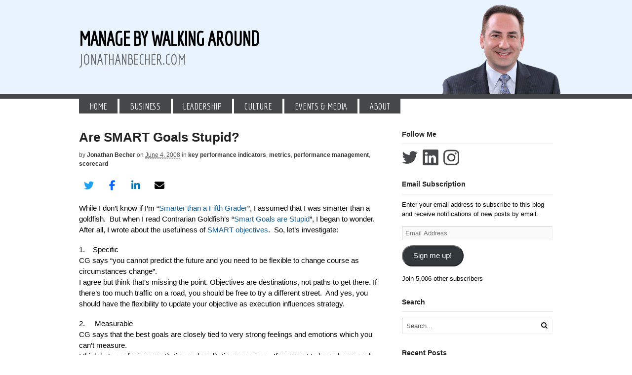

--- FILE ---
content_type: text/html; charset=UTF-8
request_url: https://jonathanbecher.com/2008/06/04/smart-objectives-redux/
body_size: 21757
content:
<!DOCTYPE html>
<!--[if lte IE 8]> <html class="old-ie"> <![endif]-->
<!--[if gt IE 8]><!--> <html lang="en-US"> <!--<![endif]-->
<head>
<meta charset="UTF-8" />
<meta http-equiv="X-UA-Compatible" content="IE=Edge" />
<title>Are SMART Goals Stupid? - Manage By Walking Around</title>
<meta http-equiv="Content-Type" content="text/html; charset=UTF-8" />
<link rel="pingback" href="https://jonathanbecher.com/xmlrpc.php" />
<meta name='robots' content='index, follow, max-image-preview:large, max-snippet:-1, max-video-preview:-1' />
	<style>img:is([sizes="auto" i], [sizes^="auto," i]) { contain-intrinsic-size: 3000px 1500px }</style>
	
	<!-- This site is optimized with the Yoast SEO plugin v25.8 - https://yoast.com/wordpress/plugins/seo/ -->
	<meta name="description" content="Are SMART Goals Stupid?" />
	<link rel="canonical" href="https://jonathanbecher.com/2008/06/04/smart-objectives-redux/" />
	<meta property="og:locale" content="en_US" />
	<meta property="og:type" content="article" />
	<meta property="og:title" content="Are SMART Goals Stupid? - Manage By Walking Around" />
	<meta property="og:description" content="Are SMART Goals Stupid?" />
	<meta property="og:url" content="https://jonathanbecher.com/2008/06/04/smart-objectives-redux/" />
	<meta property="og:site_name" content="Manage By Walking Around" />
	<meta property="article:published_time" content="2008-06-04T20:55:56+00:00" />
	<meta property="article:modified_time" content="2024-01-05T20:58:44+00:00" />
	<meta name="author" content="Jonathan Becher" />
	<meta name="twitter:card" content="summary_large_image" />
	<meta name="twitter:creator" content="@jbecher" />
	<meta name="twitter:site" content="@jbecher" />
	<meta name="twitter:label1" content="Written by" />
	<meta name="twitter:data1" content="Jonathan Becher" />
	<meta name="twitter:label2" content="Est. reading time" />
	<meta name="twitter:data2" content="2 minutes" />
	<script type="application/ld+json" class="yoast-schema-graph">{"@context":"https://schema.org","@graph":[{"@type":"Article","@id":"https://jonathanbecher.com/2008/06/04/smart-objectives-redux/#article","isPartOf":{"@id":"https://jonathanbecher.com/2008/06/04/smart-objectives-redux/"},"author":{"name":"Jonathan Becher","@id":"https://jonathanbecher.com/#/schema/person/ef981e6fd6d3de084212ab0431824acd"},"headline":"Are SMART Goals Stupid?","datePublished":"2008-06-04T20:55:56+00:00","dateModified":"2024-01-05T20:58:44+00:00","mainEntityOfPage":{"@id":"https://jonathanbecher.com/2008/06/04/smart-objectives-redux/"},"wordCount":324,"commentCount":2,"publisher":{"@id":"https://jonathanbecher.com/#/schema/person/ef981e6fd6d3de084212ab0431824acd"},"keywords":["key performance indicators","metrics","performance management","scorecard","SMART objectives"],"articleSection":["key performance indicators","metrics","performance management","scorecard"],"inLanguage":"en-US","potentialAction":[{"@type":"CommentAction","name":"Comment","target":["https://jonathanbecher.com/2008/06/04/smart-objectives-redux/#respond"]}]},{"@type":"WebPage","@id":"https://jonathanbecher.com/2008/06/04/smart-objectives-redux/","url":"https://jonathanbecher.com/2008/06/04/smart-objectives-redux/","name":"Are SMART Goals Stupid? - Manage By Walking Around","isPartOf":{"@id":"https://jonathanbecher.com/#website"},"datePublished":"2008-06-04T20:55:56+00:00","dateModified":"2024-01-05T20:58:44+00:00","description":"Are SMART Goals Stupid?","breadcrumb":{"@id":"https://jonathanbecher.com/2008/06/04/smart-objectives-redux/#breadcrumb"},"inLanguage":"en-US","potentialAction":[{"@type":"ReadAction","target":["https://jonathanbecher.com/2008/06/04/smart-objectives-redux/"]}]},{"@type":"BreadcrumbList","@id":"https://jonathanbecher.com/2008/06/04/smart-objectives-redux/#breadcrumb","itemListElement":[{"@type":"ListItem","position":1,"name":"Home","item":"https://jonathanbecher.com/"},{"@type":"ListItem","position":2,"name":"Are SMART Goals Stupid?"}]},{"@type":"WebSite","@id":"https://jonathanbecher.com/#website","url":"https://jonathanbecher.com/","name":"Manage By Walking Around","description":"Aligning Execution With Strategy","publisher":{"@id":"https://jonathanbecher.com/#/schema/person/ef981e6fd6d3de084212ab0431824acd"},"potentialAction":[{"@type":"SearchAction","target":{"@type":"EntryPoint","urlTemplate":"https://jonathanbecher.com/?s={search_term_string}"},"query-input":{"@type":"PropertyValueSpecification","valueRequired":true,"valueName":"search_term_string"}}],"inLanguage":"en-US"},{"@type":["Person","Organization"],"@id":"https://jonathanbecher.com/#/schema/person/ef981e6fd6d3de084212ab0431824acd","name":"Jonathan Becher","image":{"@type":"ImageObject","inLanguage":"en-US","@id":"https://jonathanbecher.com/#/schema/person/image/","url":"https://secure.gravatar.com/avatar/12e69884976657ab4e902d5f0ad11326ceadcf2df2ef2c599217b6d96d10ad1a?s=96&d=mm&r=g","contentUrl":"https://secure.gravatar.com/avatar/12e69884976657ab4e902d5f0ad11326ceadcf2df2ef2c599217b6d96d10ad1a?s=96&d=mm&r=g","caption":"Jonathan Becher"},"logo":{"@id":"https://jonathanbecher.com/#/schema/person/image/"},"description":"Senior Executive @SAP. Chair @ChurchillClub. Three time CEO. Board Member. Sports analytics aficionado. I believe words matter &amp; culture eats strategy.","sameAs":["https://x.com/jbecher"],"url":"https://jonathanbecher.com/author/jonathan/"}]}</script>
	<!-- / Yoast SEO plugin. -->


<link rel='dns-prefetch' href='//secure.gravatar.com' />
<link rel='dns-prefetch' href='//stats.wp.com' />
<link rel='dns-prefetch' href='//use.fontawesome.com' />
<link rel='dns-prefetch' href='//v0.wordpress.com' />
<link rel='dns-prefetch' href='//jetpack.wordpress.com' />
<link rel='dns-prefetch' href='//s0.wp.com' />
<link rel='dns-prefetch' href='//public-api.wordpress.com' />
<link rel='dns-prefetch' href='//0.gravatar.com' />
<link rel='dns-prefetch' href='//1.gravatar.com' />
<link rel='dns-prefetch' href='//2.gravatar.com' />
<link rel='dns-prefetch' href='//widgets.wp.com' />
<link rel='preconnect' href='//i0.wp.com' />
<link rel="alternate" type="application/rss+xml" title="Manage By Walking Around &raquo; Feed" href="https://jonathanbecher.com/feed/" />
<link rel="alternate" type="application/rss+xml" title="Manage By Walking Around &raquo; Comments Feed" href="https://jonathanbecher.com/comments/feed/" />
<link rel="alternate" type="application/rss+xml" title="Manage By Walking Around &raquo; Are SMART Goals Stupid? Comments Feed" href="https://jonathanbecher.com/2008/06/04/smart-objectives-redux/feed/" />
<script type="text/javascript">
/* <![CDATA[ */
window._wpemojiSettings = {"baseUrl":"https:\/\/s.w.org\/images\/core\/emoji\/16.0.1\/72x72\/","ext":".png","svgUrl":"https:\/\/s.w.org\/images\/core\/emoji\/16.0.1\/svg\/","svgExt":".svg","source":{"concatemoji":"https:\/\/jonathanbecher.com\/wp-includes\/js\/wp-emoji-release.min.js?ver=6.8.3"}};
/*! This file is auto-generated */
!function(s,n){var o,i,e;function c(e){try{var t={supportTests:e,timestamp:(new Date).valueOf()};sessionStorage.setItem(o,JSON.stringify(t))}catch(e){}}function p(e,t,n){e.clearRect(0,0,e.canvas.width,e.canvas.height),e.fillText(t,0,0);var t=new Uint32Array(e.getImageData(0,0,e.canvas.width,e.canvas.height).data),a=(e.clearRect(0,0,e.canvas.width,e.canvas.height),e.fillText(n,0,0),new Uint32Array(e.getImageData(0,0,e.canvas.width,e.canvas.height).data));return t.every(function(e,t){return e===a[t]})}function u(e,t){e.clearRect(0,0,e.canvas.width,e.canvas.height),e.fillText(t,0,0);for(var n=e.getImageData(16,16,1,1),a=0;a<n.data.length;a++)if(0!==n.data[a])return!1;return!0}function f(e,t,n,a){switch(t){case"flag":return n(e,"\ud83c\udff3\ufe0f\u200d\u26a7\ufe0f","\ud83c\udff3\ufe0f\u200b\u26a7\ufe0f")?!1:!n(e,"\ud83c\udde8\ud83c\uddf6","\ud83c\udde8\u200b\ud83c\uddf6")&&!n(e,"\ud83c\udff4\udb40\udc67\udb40\udc62\udb40\udc65\udb40\udc6e\udb40\udc67\udb40\udc7f","\ud83c\udff4\u200b\udb40\udc67\u200b\udb40\udc62\u200b\udb40\udc65\u200b\udb40\udc6e\u200b\udb40\udc67\u200b\udb40\udc7f");case"emoji":return!a(e,"\ud83e\udedf")}return!1}function g(e,t,n,a){var r="undefined"!=typeof WorkerGlobalScope&&self instanceof WorkerGlobalScope?new OffscreenCanvas(300,150):s.createElement("canvas"),o=r.getContext("2d",{willReadFrequently:!0}),i=(o.textBaseline="top",o.font="600 32px Arial",{});return e.forEach(function(e){i[e]=t(o,e,n,a)}),i}function t(e){var t=s.createElement("script");t.src=e,t.defer=!0,s.head.appendChild(t)}"undefined"!=typeof Promise&&(o="wpEmojiSettingsSupports",i=["flag","emoji"],n.supports={everything:!0,everythingExceptFlag:!0},e=new Promise(function(e){s.addEventListener("DOMContentLoaded",e,{once:!0})}),new Promise(function(t){var n=function(){try{var e=JSON.parse(sessionStorage.getItem(o));if("object"==typeof e&&"number"==typeof e.timestamp&&(new Date).valueOf()<e.timestamp+604800&&"object"==typeof e.supportTests)return e.supportTests}catch(e){}return null}();if(!n){if("undefined"!=typeof Worker&&"undefined"!=typeof OffscreenCanvas&&"undefined"!=typeof URL&&URL.createObjectURL&&"undefined"!=typeof Blob)try{var e="postMessage("+g.toString()+"("+[JSON.stringify(i),f.toString(),p.toString(),u.toString()].join(",")+"));",a=new Blob([e],{type:"text/javascript"}),r=new Worker(URL.createObjectURL(a),{name:"wpTestEmojiSupports"});return void(r.onmessage=function(e){c(n=e.data),r.terminate(),t(n)})}catch(e){}c(n=g(i,f,p,u))}t(n)}).then(function(e){for(var t in e)n.supports[t]=e[t],n.supports.everything=n.supports.everything&&n.supports[t],"flag"!==t&&(n.supports.everythingExceptFlag=n.supports.everythingExceptFlag&&n.supports[t]);n.supports.everythingExceptFlag=n.supports.everythingExceptFlag&&!n.supports.flag,n.DOMReady=!1,n.readyCallback=function(){n.DOMReady=!0}}).then(function(){return e}).then(function(){var e;n.supports.everything||(n.readyCallback(),(e=n.source||{}).concatemoji?t(e.concatemoji):e.wpemoji&&e.twemoji&&(t(e.twemoji),t(e.wpemoji)))}))}((window,document),window._wpemojiSettings);
/* ]]> */
</script>
<style id='wp-emoji-styles-inline-css' type='text/css'>

	img.wp-smiley, img.emoji {
		display: inline !important;
		border: none !important;
		box-shadow: none !important;
		height: 1em !important;
		width: 1em !important;
		margin: 0 0.07em !important;
		vertical-align: -0.1em !important;
		background: none !important;
		padding: 0 !important;
	}
</style>
<link rel='stylesheet' id='wp-block-library-css' href='https://jonathanbecher.com/wp-includes/css/dist/block-library/style.min.css?ver=6.8.3' type='text/css' media='all' />
<style id='classic-theme-styles-inline-css' type='text/css'>
/*! This file is auto-generated */
.wp-block-button__link{color:#fff;background-color:#32373c;border-radius:9999px;box-shadow:none;text-decoration:none;padding:calc(.667em + 2px) calc(1.333em + 2px);font-size:1.125em}.wp-block-file__button{background:#32373c;color:#fff;text-decoration:none}
</style>
<link rel='stylesheet' id='mediaelement-css' href='https://jonathanbecher.com/wp-includes/js/mediaelement/mediaelementplayer-legacy.min.css?ver=4.2.17' type='text/css' media='all' />
<link rel='stylesheet' id='wp-mediaelement-css' href='https://jonathanbecher.com/wp-includes/js/mediaelement/wp-mediaelement.min.css?ver=6.8.3' type='text/css' media='all' />
<style id='jetpack-sharing-buttons-style-inline-css' type='text/css'>
.jetpack-sharing-buttons__services-list{display:flex;flex-direction:row;flex-wrap:wrap;gap:0;list-style-type:none;margin:5px;padding:0}.jetpack-sharing-buttons__services-list.has-small-icon-size{font-size:12px}.jetpack-sharing-buttons__services-list.has-normal-icon-size{font-size:16px}.jetpack-sharing-buttons__services-list.has-large-icon-size{font-size:24px}.jetpack-sharing-buttons__services-list.has-huge-icon-size{font-size:36px}@media print{.jetpack-sharing-buttons__services-list{display:none!important}}.editor-styles-wrapper .wp-block-jetpack-sharing-buttons{gap:0;padding-inline-start:0}ul.jetpack-sharing-buttons__services-list.has-background{padding:1.25em 2.375em}
</style>
<style id='global-styles-inline-css' type='text/css'>
:root{--wp--preset--aspect-ratio--square: 1;--wp--preset--aspect-ratio--4-3: 4/3;--wp--preset--aspect-ratio--3-4: 3/4;--wp--preset--aspect-ratio--3-2: 3/2;--wp--preset--aspect-ratio--2-3: 2/3;--wp--preset--aspect-ratio--16-9: 16/9;--wp--preset--aspect-ratio--9-16: 9/16;--wp--preset--color--black: #000000;--wp--preset--color--cyan-bluish-gray: #abb8c3;--wp--preset--color--white: #ffffff;--wp--preset--color--pale-pink: #f78da7;--wp--preset--color--vivid-red: #cf2e2e;--wp--preset--color--luminous-vivid-orange: #ff6900;--wp--preset--color--luminous-vivid-amber: #fcb900;--wp--preset--color--light-green-cyan: #7bdcb5;--wp--preset--color--vivid-green-cyan: #00d084;--wp--preset--color--pale-cyan-blue: #8ed1fc;--wp--preset--color--vivid-cyan-blue: #0693e3;--wp--preset--color--vivid-purple: #9b51e0;--wp--preset--gradient--vivid-cyan-blue-to-vivid-purple: linear-gradient(135deg,rgba(6,147,227,1) 0%,rgb(155,81,224) 100%);--wp--preset--gradient--light-green-cyan-to-vivid-green-cyan: linear-gradient(135deg,rgb(122,220,180) 0%,rgb(0,208,130) 100%);--wp--preset--gradient--luminous-vivid-amber-to-luminous-vivid-orange: linear-gradient(135deg,rgba(252,185,0,1) 0%,rgba(255,105,0,1) 100%);--wp--preset--gradient--luminous-vivid-orange-to-vivid-red: linear-gradient(135deg,rgba(255,105,0,1) 0%,rgb(207,46,46) 100%);--wp--preset--gradient--very-light-gray-to-cyan-bluish-gray: linear-gradient(135deg,rgb(238,238,238) 0%,rgb(169,184,195) 100%);--wp--preset--gradient--cool-to-warm-spectrum: linear-gradient(135deg,rgb(74,234,220) 0%,rgb(151,120,209) 20%,rgb(207,42,186) 40%,rgb(238,44,130) 60%,rgb(251,105,98) 80%,rgb(254,248,76) 100%);--wp--preset--gradient--blush-light-purple: linear-gradient(135deg,rgb(255,206,236) 0%,rgb(152,150,240) 100%);--wp--preset--gradient--blush-bordeaux: linear-gradient(135deg,rgb(254,205,165) 0%,rgb(254,45,45) 50%,rgb(107,0,62) 100%);--wp--preset--gradient--luminous-dusk: linear-gradient(135deg,rgb(255,203,112) 0%,rgb(199,81,192) 50%,rgb(65,88,208) 100%);--wp--preset--gradient--pale-ocean: linear-gradient(135deg,rgb(255,245,203) 0%,rgb(182,227,212) 50%,rgb(51,167,181) 100%);--wp--preset--gradient--electric-grass: linear-gradient(135deg,rgb(202,248,128) 0%,rgb(113,206,126) 100%);--wp--preset--gradient--midnight: linear-gradient(135deg,rgb(2,3,129) 0%,rgb(40,116,252) 100%);--wp--preset--font-size--small: 13px;--wp--preset--font-size--medium: 20px;--wp--preset--font-size--large: 36px;--wp--preset--font-size--x-large: 42px;--wp--preset--spacing--20: 0.44rem;--wp--preset--spacing--30: 0.67rem;--wp--preset--spacing--40: 1rem;--wp--preset--spacing--50: 1.5rem;--wp--preset--spacing--60: 2.25rem;--wp--preset--spacing--70: 3.38rem;--wp--preset--spacing--80: 5.06rem;--wp--preset--shadow--natural: 6px 6px 9px rgba(0, 0, 0, 0.2);--wp--preset--shadow--deep: 12px 12px 50px rgba(0, 0, 0, 0.4);--wp--preset--shadow--sharp: 6px 6px 0px rgba(0, 0, 0, 0.2);--wp--preset--shadow--outlined: 6px 6px 0px -3px rgba(255, 255, 255, 1), 6px 6px rgba(0, 0, 0, 1);--wp--preset--shadow--crisp: 6px 6px 0px rgba(0, 0, 0, 1);}:where(.is-layout-flex){gap: 0.5em;}:where(.is-layout-grid){gap: 0.5em;}body .is-layout-flex{display: flex;}.is-layout-flex{flex-wrap: wrap;align-items: center;}.is-layout-flex > :is(*, div){margin: 0;}body .is-layout-grid{display: grid;}.is-layout-grid > :is(*, div){margin: 0;}:where(.wp-block-columns.is-layout-flex){gap: 2em;}:where(.wp-block-columns.is-layout-grid){gap: 2em;}:where(.wp-block-post-template.is-layout-flex){gap: 1.25em;}:where(.wp-block-post-template.is-layout-grid){gap: 1.25em;}.has-black-color{color: var(--wp--preset--color--black) !important;}.has-cyan-bluish-gray-color{color: var(--wp--preset--color--cyan-bluish-gray) !important;}.has-white-color{color: var(--wp--preset--color--white) !important;}.has-pale-pink-color{color: var(--wp--preset--color--pale-pink) !important;}.has-vivid-red-color{color: var(--wp--preset--color--vivid-red) !important;}.has-luminous-vivid-orange-color{color: var(--wp--preset--color--luminous-vivid-orange) !important;}.has-luminous-vivid-amber-color{color: var(--wp--preset--color--luminous-vivid-amber) !important;}.has-light-green-cyan-color{color: var(--wp--preset--color--light-green-cyan) !important;}.has-vivid-green-cyan-color{color: var(--wp--preset--color--vivid-green-cyan) !important;}.has-pale-cyan-blue-color{color: var(--wp--preset--color--pale-cyan-blue) !important;}.has-vivid-cyan-blue-color{color: var(--wp--preset--color--vivid-cyan-blue) !important;}.has-vivid-purple-color{color: var(--wp--preset--color--vivid-purple) !important;}.has-black-background-color{background-color: var(--wp--preset--color--black) !important;}.has-cyan-bluish-gray-background-color{background-color: var(--wp--preset--color--cyan-bluish-gray) !important;}.has-white-background-color{background-color: var(--wp--preset--color--white) !important;}.has-pale-pink-background-color{background-color: var(--wp--preset--color--pale-pink) !important;}.has-vivid-red-background-color{background-color: var(--wp--preset--color--vivid-red) !important;}.has-luminous-vivid-orange-background-color{background-color: var(--wp--preset--color--luminous-vivid-orange) !important;}.has-luminous-vivid-amber-background-color{background-color: var(--wp--preset--color--luminous-vivid-amber) !important;}.has-light-green-cyan-background-color{background-color: var(--wp--preset--color--light-green-cyan) !important;}.has-vivid-green-cyan-background-color{background-color: var(--wp--preset--color--vivid-green-cyan) !important;}.has-pale-cyan-blue-background-color{background-color: var(--wp--preset--color--pale-cyan-blue) !important;}.has-vivid-cyan-blue-background-color{background-color: var(--wp--preset--color--vivid-cyan-blue) !important;}.has-vivid-purple-background-color{background-color: var(--wp--preset--color--vivid-purple) !important;}.has-black-border-color{border-color: var(--wp--preset--color--black) !important;}.has-cyan-bluish-gray-border-color{border-color: var(--wp--preset--color--cyan-bluish-gray) !important;}.has-white-border-color{border-color: var(--wp--preset--color--white) !important;}.has-pale-pink-border-color{border-color: var(--wp--preset--color--pale-pink) !important;}.has-vivid-red-border-color{border-color: var(--wp--preset--color--vivid-red) !important;}.has-luminous-vivid-orange-border-color{border-color: var(--wp--preset--color--luminous-vivid-orange) !important;}.has-luminous-vivid-amber-border-color{border-color: var(--wp--preset--color--luminous-vivid-amber) !important;}.has-light-green-cyan-border-color{border-color: var(--wp--preset--color--light-green-cyan) !important;}.has-vivid-green-cyan-border-color{border-color: var(--wp--preset--color--vivid-green-cyan) !important;}.has-pale-cyan-blue-border-color{border-color: var(--wp--preset--color--pale-cyan-blue) !important;}.has-vivid-cyan-blue-border-color{border-color: var(--wp--preset--color--vivid-cyan-blue) !important;}.has-vivid-purple-border-color{border-color: var(--wp--preset--color--vivid-purple) !important;}.has-vivid-cyan-blue-to-vivid-purple-gradient-background{background: var(--wp--preset--gradient--vivid-cyan-blue-to-vivid-purple) !important;}.has-light-green-cyan-to-vivid-green-cyan-gradient-background{background: var(--wp--preset--gradient--light-green-cyan-to-vivid-green-cyan) !important;}.has-luminous-vivid-amber-to-luminous-vivid-orange-gradient-background{background: var(--wp--preset--gradient--luminous-vivid-amber-to-luminous-vivid-orange) !important;}.has-luminous-vivid-orange-to-vivid-red-gradient-background{background: var(--wp--preset--gradient--luminous-vivid-orange-to-vivid-red) !important;}.has-very-light-gray-to-cyan-bluish-gray-gradient-background{background: var(--wp--preset--gradient--very-light-gray-to-cyan-bluish-gray) !important;}.has-cool-to-warm-spectrum-gradient-background{background: var(--wp--preset--gradient--cool-to-warm-spectrum) !important;}.has-blush-light-purple-gradient-background{background: var(--wp--preset--gradient--blush-light-purple) !important;}.has-blush-bordeaux-gradient-background{background: var(--wp--preset--gradient--blush-bordeaux) !important;}.has-luminous-dusk-gradient-background{background: var(--wp--preset--gradient--luminous-dusk) !important;}.has-pale-ocean-gradient-background{background: var(--wp--preset--gradient--pale-ocean) !important;}.has-electric-grass-gradient-background{background: var(--wp--preset--gradient--electric-grass) !important;}.has-midnight-gradient-background{background: var(--wp--preset--gradient--midnight) !important;}.has-small-font-size{font-size: var(--wp--preset--font-size--small) !important;}.has-medium-font-size{font-size: var(--wp--preset--font-size--medium) !important;}.has-large-font-size{font-size: var(--wp--preset--font-size--large) !important;}.has-x-large-font-size{font-size: var(--wp--preset--font-size--x-large) !important;}
:where(.wp-block-post-template.is-layout-flex){gap: 1.25em;}:where(.wp-block-post-template.is-layout-grid){gap: 1.25em;}
:where(.wp-block-columns.is-layout-flex){gap: 2em;}:where(.wp-block-columns.is-layout-grid){gap: 2em;}
:root :where(.wp-block-pullquote){font-size: 1.5em;line-height: 1.6;}
</style>
<link rel='stylesheet' id='wpsr_main_css-css' href='https://jonathanbecher.com/wp-content/plugins/wp-socializer/public/css/wpsr.min.css?ver=7.9' type='text/css' media='all' />
<link rel='stylesheet' id='wpsr_fa_icons-css' href='https://use.fontawesome.com/releases/v6.7.2/css/all.css?ver=7.9' type='text/css' media='all' />
<link rel='stylesheet' id='jetpack_likes-css' href='https://jonathanbecher.com/wp-content/plugins/jetpack/modules/likes/style.css?ver=15.3.1' type='text/css' media='all' />
<link rel='stylesheet' id='jetpack-subscriptions-css' href='https://jonathanbecher.com/wp-content/plugins/jetpack/_inc/build/subscriptions/subscriptions.min.css?ver=15.3.1' type='text/css' media='all' />
<link rel='stylesheet' id='theme-stylesheet-css' href='https://jonathanbecher.com/wp-content/themes/canvas/style.css?ver=5.2.0' type='text/css' media='all' />
<link rel='stylesheet' id='woo-layout-css' href='https://jonathanbecher.com/wp-content/themes/canvas/css/layout.css?ver=6.8.3' type='text/css' media='all' />
<!--[if lt IE 9]>
<link href="https://jonathanbecher.com/wp-content/themes/canvas/css/non-responsive.css" rel="stylesheet" type="text/css" />
<style type="text/css">.col-full, #wrapper { width: 960px; max-width: 960px; } #inner-wrapper { padding: 0; } body.full-width #header, #nav-container, body.full-width #content, body.full-width #footer-widgets, body.full-width #footer { padding-left: 0; padding-right: 0; } body.fixed-mobile #top, body.fixed-mobile #header-container, body.fixed-mobile #footer-container, body.fixed-mobile #nav-container, body.fixed-mobile #footer-widgets-container { min-width: 960px; padding: 0 1em; } body.full-width #content { width: auto; padding: 0 1em;}</style>
<![endif]-->
<script type="text/javascript" src="https://jonathanbecher.com/wp-includes/js/jquery/jquery.min.js?ver=3.7.1" id="jquery-core-js"></script>
<script type="text/javascript" src="https://jonathanbecher.com/wp-includes/js/jquery/jquery-migrate.min.js?ver=3.4.1" id="jquery-migrate-js"></script>
<script type="text/javascript" src="https://jonathanbecher.com/wp-content/themes/canvas/includes/js/third-party.js?ver=6.8.3" id="third-party-js"></script>
<script type="text/javascript" src="https://jonathanbecher.com/wp-content/themes/canvas/includes/js/modernizr.js?ver=2.6.2" id="modernizr-js"></script>
<script type="text/javascript" src="https://jonathanbecher.com/wp-content/themes/canvas/includes/js/sharect.js?ver=6.8.3" id="sharect-js"></script>
<script type="text/javascript" src="https://jonathanbecher.com/wp-content/themes/canvas/includes/js/general.js?ver=6.8.3" id="general-js"></script>
<link rel="https://api.w.org/" href="https://jonathanbecher.com/wp-json/" /><link rel="alternate" title="JSON" type="application/json" href="https://jonathanbecher.com/wp-json/wp/v2/posts/117" /><link rel="EditURI" type="application/rsd+xml" title="RSD" href="https://jonathanbecher.com/xmlrpc.php?rsd" />
<link rel='shortlink' href='https://wp.me/p3QIL2-1T' />
<link rel="alternate" title="oEmbed (JSON)" type="application/json+oembed" href="https://jonathanbecher.com/wp-json/oembed/1.0/embed?url=https%3A%2F%2Fjonathanbecher.com%2F2008%2F06%2F04%2Fsmart-objectives-redux%2F" />
<link rel="alternate" title="oEmbed (XML)" type="text/xml+oembed" href="https://jonathanbecher.com/wp-json/oembed/1.0/embed?url=https%3A%2F%2Fjonathanbecher.com%2F2008%2F06%2F04%2Fsmart-objectives-redux%2F&#038;format=xml" />
	<script type="text/javascript">
		jQuery(document).ready(function($){$wearein=$('.calendar-archives .current.year').attr('rel');$('.calendar-archives .prev-year').on('click',function(e){e.preventDefault();$('.calendar-archives .year[rel='+$wearein+']').animate({opacity:.5},300);$wearein-=1;$('.calendar-archives .year[rel='+$wearein+']').animate({left:0},300)});$('.calendar-archives .next-year').on('click',function(e){e.preventDefault();$('.calendar-archives .year[rel='+$wearein+']').animate({left:'-100%'},300);$wearein+=1;$('.calendar-archives .year[rel='+$wearein+']').animate({opacity:1},300)})});
	</script>
		<style>img#wpstats{display:none}</style>
		
<!-- Custom CSS Styling -->
<style type="text/css">
body {background-repeat:no-repeat;background-position:top left;background-attachment:scroll;border-top:0px solid #000000;}
#header {background-repeat:no-repeat;background-position:left top;margin-top:0px;margin-bottom:0px;padding-top:40px;padding-bottom:40px;border:0px solid ;}
#logo .site-title a {font:bold 40px/1em "Helvetica Neue", Helvetica, sans-serif;color:#222222;}
#logo .site-description {font:300 13px/1em "Helvetica Neue", Helvetica, sans-serif;color:#999999;}
body, p { font:300 14px/1.5em "Helvetica Neue", Helvetica, sans-serif;color:#555555; }
h1 { font:bold 28px/1.2em "Helvetica Neue", Helvetica, sans-serif;color:#222222; }h2 { font:bold 24px/1.2em "Helvetica Neue", Helvetica, sans-serif;color:#222222; }h3 { font:bold 20px/1.2em "Helvetica Neue", Helvetica, sans-serif;color:#222222; }h4 { font:bold 16px/1.2em "Helvetica Neue", Helvetica, sans-serif;color:#222222; }h5 { font:bold 14px/1.2em "Helvetica Neue", Helvetica, sans-serif;color:#222222; }h6 { font:bold 12px/1.2em "Helvetica Neue", Helvetica, sans-serif;color:#222222; }
.page-title, .post .title, .page .title {font:bold 26px/1.1em "Helvetica Neue", Helvetica, sans-serif;color:#222222;}
.post .title a:link, .post .title a:visited, .page .title a:link, .page .title a:visited {color:#222222}
.post-meta { font:300 12px/1.5em "Helvetica Neue", Helvetica, sans-serif;color:#555555; }
.entry, .entry p{ font:300 15px/1.5em "Helvetica Neue", Helvetica, sans-serif;color:#000000; }
.post-more {font:300 13px/1.5em "Helvetica Neue", Helvetica, sans-serif;border-top:0px solid #e6e6e6;border-bottom:0px solid #e6e6e6;}
#post-author, #connect {border-top:1px solid #e6e6e6;border-bottom:1px solid #e6e6e6;border-left:1px solid #e6e6e6;border-right:1px solid #e6e6e6;border-radius:5px;-moz-border-radius:5px;-webkit-border-radius:5px;background-color:#fafafa}
.nav-entries a, .woo-pagination { font:300 13px/1em "Helvetica Neue", Helvetica, sans-serif;color:#555; }
.woo-pagination a, .woo-pagination a:hover {color:#555!important}
.widget h3 {font:bold 14px/1.2em "Helvetica Neue", Helvetica, sans-serif;color:#222222;border-bottom:1px solid #e6e6e6;}
.widget_recent_comments li, #twitter li { border-color: #e6e6e6;}
.widget p, .widget .textwidget { font:300 13px/1.5em "Helvetica Neue", Helvetica, sans-serif;color:#000000; }
.widget {font:300 13px/1.5em "Helvetica Neue", Helvetica, sans-serif;color:#000000;border-radius:1px;-moz-border-radius:1px;-webkit-border-radius:1px;}
#tabs .inside li a, .widget_woodojo_tabs .tabbable .tab-pane li a { font:bold 12px/1.5em "Helvetica Neue", Helvetica, sans-serif;color:#222222; }
#tabs .inside li span.meta, .widget_woodojo_tabs .tabbable .tab-pane li span.meta { font:300 11px/1.5em "Helvetica Neue", Helvetica, sans-serif;color:#000000; }
#tabs ul.wooTabs li a, .widget_woodojo_tabs .tabbable .nav-tabs li a { font:300 11px/2em "Helvetica Neue", Helvetica, sans-serif;color:#000000; }
@media only screen and (min-width:768px) {
ul.nav li a, #navigation ul.rss a, #navigation .cart-contents, #navigation ul.rss { font:300 14px/1em "Helvetica Neue", Helvetica, sans-serif;color:#FFFFFF; } #navigation ul.rss li a:before { color:#FFFFFF;}
#navigation ul.nav > li a:hover, #navigation ul.nav > li:hover a, #navigation ul.nav li ul li a { color:#FFFFFF!important; }
#navigation ul.nav > li a:hover, #navigation ul.nav > li:hover, #navigation ul.nav li ul, #navigation ul.nav > li:hover > a {background-color:#F0AB00!important}
#navigation ul.nav li ul  { border: 0px solid #dbdbdb; }
#navigation ul.nav > li > ul  { left: -40px; }
#navigation ul.nav > li  { border-right: 4px solid #fff; }#navigation ul.nav li.current_page_item a, #navigation ul.nav li.current_page_parent a, #navigation ul.nav li.current-menu-ancestor a, #navigation ul.nav li.current-cat a, #navigation ul.nav li.current-menu-item a { background-color:#FFFFFF; }
#navigation ul.nav li.current_page_item a, #navigation ul.nav li.current_page_parent a, #navigation ul.nav li.current-menu-ancestor a, #navigation ul.nav li.current-cat a, #navigation ul.nav li.current-menu-item a { color:#222222; }
#navigation  { box-shadow: none; -moz-box-shadow: none; -webkit-box-shadow: none; }#navigation ul li:first-child, #navigation ul li:first-child a { border-radius:1px 0 0 1px; -moz-border-radius:1px 0 0 1px; -webkit-border-radius:1px 0 0 1px; }
#navigation {border-top:0px solid #dbdbdb;border-bottom:0px solid #dbdbdb;border-left:0px solid #fff;border-right:0px solid #fff;border-radius:1px; -moz-border-radius:1px; -webkit-border-radius:1px;}
#navigation ul.nav > li { background:#464749; }#top ul.nav li a { font:300 12px/1.6em "Helvetica Neue", Helvetica, sans-serif;color:#ddd; }
}
.old-ie ul.nav li a, .old-ie #navigation ul.rss a, .old-ie #navigation .cart-contents, .old-ie #navigation ul.rss { font:300 14px/1em "Helvetica Neue", Helvetica, sans-serif;color:#FFFFFF; } .old-ie #navigation ul.rss li a:before { color:#FFFFFF;}
.old-ie #navigation ul.nav > li a:hover, .old-ie #navigation ul.nav > li:hover a, .old-ie #navigation ul.nav li ul li a { color:#FFFFFF!important; }
.old-ie #navigation ul.nav > li:hover, .old-ie #navigation ul.nav li ul, .old-ie #navigation ul.nav > li:hover > a {background-color:#F0AB00!important}
.old-ie #navigation ul.nav li ul  { border: 0px solid #dbdbdb; }
.old-ie #navigation ul.nav > li > ul  { left: -115px; }
.old-ie #navigation ul.nav > li  { border-right: 4px solid #fff; }.old-ie #navigation ul.nav li.current_page_item a, .old-ie #navigation ul.nav li.current_page_parent a, .old-ie #navigation ul.nav li.current-menu-ancestor a, .old-ie #navigation ul.nav li.current-cat a, .old-ie #navigation ul.nav li.current-menu-item a { background-color:#FFFFFF; }
.old-ie #navigation ul.nav li.current_page_item a, .old-ie #navigation ul.nav li.current_page_parent a, .old-ie #navigation ul.nav li.current-menu-ancestor a, .old-ie #navigation ul.nav li.current-cat a, .old-ie #navigation ul.nav li.current-menu-item a { color:#222222; }
.old-ie #navigation  { box-shadow: none; -moz-box-shadow: none; -webkit-box-shadow: none; }.old-ie #navigation ul li:first-child, .old-ie #navigation ul li:first-child a { border-radius:1px 0 0 1px; -moz-border-radius:1px 0 0 1px; -webkit-border-radius:1px 0 0 1px; }
.old-ie #navigation {border-top:0px solid #dbdbdb;border-bottom:0px solid #dbdbdb;border-left:0px solid #fff;border-right:0px solid #fff;border-radius:1px; -moz-border-radius:1px; -webkit-border-radius:1px;}
.old-ie #navigation ul.nav > li { background:#464749; }.old-ie #top ul.nav li a { font:300 12px/1.6em "Helvetica Neue", Helvetica, sans-serif;color:#ddd; }
#footer, #footer p { font:300 13px/1.4em "Helvetica Neue", Helvetica, sans-serif;color:#555555; }
#footer {border-top:1px solid #dbdbdb;border-bottom:0px solid ;border-left:0px solid ;border-right:0px solid ;border-radius:1px; -moz-border-radius:1px; -webkit-border-radius:1px;}
.magazine #loopedSlider .content h2.title a { font:bold 24px/1em Arial, sans-serif;color:#ffffff; }
.magazine #loopedSlider .content .excerpt p { font:300 13px/1.5em Arial, sans-serif;color:#cccccc; }
.magazine .block .post .title, .magazine .block .post .title a { font:bold 18px/1.2em "Helvetica Neue", Helvetica, sans-serif;color:#222222; }
.business #loopedSlider .content h2 { font:bold 24px/1em Arial, sans-serif;color:#ffffff; }
.business #loopedSlider .content h2.title a { font:bold 24px/1em Arial, sans-serif;color:#ffffff; }
#wrapper .business #loopedSlider .content p { font:300 13px/1.5em Arial, sans-serif;color:#cccccc; }
.archive_header { font:bold 24px/1em "Helvetica Neue", Helvetica, sans-serif;color:#222222; }
.archive_header {border-bottom:1px solid #e6e6e6;}
.archive_header .catrss { display:none; }
</style>

<!-- Woo Shortcodes CSS -->
<link href="https://jonathanbecher.com/wp-content/themes/canvas/functions/css/shortcodes.css" rel="stylesheet" type="text/css" />

<!-- Custom Stylesheet -->
<link href="https://jonathanbecher.com/wp-content/themes/canvas/custom.css?ver=6.8.3" rel="stylesheet" type="text/css" />

<!-- Always force latest IE rendering engine (even in intranet) & Chrome Frame -->

<!--  Mobile viewport scale -->
<meta content="initial-scale=1.0, maximum-scale=5.0, user-scalable=yes" name="viewport"/>
<link rel="icon" href="https://i0.wp.com/jonathanbecher.com/wp-content/uploads/2017/06/cropped-jb-logo.jpg?fit=32%2C32&#038;ssl=1" sizes="32x32" />
<link rel="icon" href="https://i0.wp.com/jonathanbecher.com/wp-content/uploads/2017/06/cropped-jb-logo.jpg?fit=192%2C192&#038;ssl=1" sizes="192x192" />
<link rel="apple-touch-icon" href="https://i0.wp.com/jonathanbecher.com/wp-content/uploads/2017/06/cropped-jb-logo.jpg?fit=180%2C180&#038;ssl=1" />
<meta name="msapplication-TileImage" content="https://i0.wp.com/jonathanbecher.com/wp-content/uploads/2017/06/cropped-jb-logo.jpg?fit=270%2C270&#038;ssl=1" />
<!--[if IE 8 ]>
<html lang="en" class="ie8">
<![endif]-->
</head>
<body class="wp-singular post-template-default single single-post postid-117 single-format-standard wp-theme-canvas chrome alt-style-default two-col-left width-960 two-col-left-960">


<div class="nav-toggle icon"><a href="#navigation">Navigation</a></div>

<div id="jb-header-container">
<header id="header" class="col-full">

	<div id="logo">
<a href="https://jonathanbecher.com/"><span class="site-title">Manage By Walking Around</span>
<span class="site-description">JonathanBecher.com</span>
</a></div>

</header>
</div>


<div id="wrapper">

	<div id="inner-wrapper">
	
	<nav id="navigation" class="col-full" role="navigation">

	<section class="menus">

	
	<a href="https://jonathanbecher.com" class="nav-home"><span>Home</span></a>

	<h2>Navigation Menu</h2><ul id="main-nav" class="nav fl"><li id="menu-item-2572" class="menu-item menu-item-type-custom menu-item-object-custom menu-item-2572"><a href="/">Home</a></li>
<li id="menu-item-2743" class="menu-item menu-item-type-taxonomy menu-item-object-category menu-item-2743"><a href="https://jonathanbecher.com/category/business/">Business</a><ul class="sub-menu"><li><table class='jb-recent-posts-dropdown'><tr><td><a class='jb-recent-post-link' href='https://jonathanbecher.com/2025/12/21/disguising-brands/'><div class='jb-thumb-wrapper'><div class='jb-recent-post-thumb-container'><img  class="landscape thumbnail" width="150" height="150" alt="Disguising Brands" itemprop="image" src="https://i0.wp.com/jonathanbecher.com/wp-content/uploads/2025/12/Heinz-no-logo.jpg?resize=150%2C150&amp;ssl=1" /></div></div>Disguising Brands<span class='post-date'><br/>December 21, 2025</span></a></td><td><a class='jb-recent-post-link' href='https://jonathanbecher.com/2025/11/29/the-buttered-cat-paradox/'><div class='jb-thumb-wrapper'><div class='jb-recent-post-thumb-container'><img  class="thumbnail" alt="The Buttered Cat Paradox" itemprop="image" src="https://jonathanbecher.com/wp-content/uploads/2025/11/Buttered-Cat.webp" /></div></div>The Buttered Cat Paradox<span class='post-date'><br/>November 29, 2025</span></a></td><td><a class='jb-recent-post-link' href='https://jonathanbecher.com/2025/11/16/work-smarter-not-harder/'><div class='jb-thumb-wrapper'><div class='jb-recent-post-thumb-container'><img  class="landscape thumbnail" width="150" height="150" alt="Work Smarter, Not Harder" itemprop="image" src="https://i0.wp.com/jonathanbecher.com/wp-content/uploads/2025/11/work-smarter-not-harder-square.jpg?resize=150%2C150&amp;ssl=1" /></div></div>Work Smarter, Not Harder<span class='post-date'><br/>November 16, 2025</span></a></td><td class='jb-category-more'><a href='https://jonathanbecher.com/2025/11/16/work-smarter-not-harder/'>More&hellip;</a></td></tr></table></li><li class='jb-nav-viewall'><a href='https://jonathanbecher.com/category/business/'>More Business Articles &rsaquo;</a></li></ul></li>
<li id="menu-item-2744" class="menu-item menu-item-type-taxonomy menu-item-object-category menu-item-2744"><a href="https://jonathanbecher.com/category/leadership/">Leadership</a><ul class="sub-menu"><li><table class='jb-recent-posts-dropdown'><tr><td><a class='jb-recent-post-link' href='https://jonathanbecher.com/2025/09/27/zeigarnik-effect/'><div class='jb-thumb-wrapper'><div class='jb-recent-post-thumb-container'><img  class="landscape thumbnail" width="150" height="150" alt="Zeigarnik effect" itemprop="image" src="https://i0.wp.com/jonathanbecher.com/wp-content/uploads/2025/09/Zeigarnik.jpg?resize=150%2C150&amp;ssl=1" /></div></div>Zeigarnik effect<span class='post-date'><br/>September 27, 2025</span></a></td><td><a class='jb-recent-post-link' href='https://jonathanbecher.com/2025/03/30/pizza-conundrum/'><div class='jb-thumb-wrapper'><div class='jb-recent-post-thumb-container'><img  class="landscape thumbnail" width="150" height="150" alt="Pizza Conundrum" itemprop="image" src="https://i0.wp.com/jonathanbecher.com/wp-content/uploads/2025/03/Pizza-Hands.jpg?resize=150%2C150&amp;ssl=1" /></div></div>Pizza Conundrum<span class='post-date'><br/>March 30, 2025</span></a></td><td><a class='jb-recent-post-link' href='https://jonathanbecher.com/2023/10/22/debunking-dunning-kruger/'><div class='jb-thumb-wrapper'><div class='jb-recent-post-thumb-container'><img  class="thumbnail" alt="Debunking the Dunning-Kruger Effect" itemprop="image" src="https://jonathanbecher.com/wp-content/uploads/2019/05/Overconfidence.jpg" /></div></div>Debunking the Dunning-Kruger Effect<span class='post-date'><br/>October 22, 2023</span></a></td><td class='jb-category-more'><a href='https://jonathanbecher.com/2023/10/22/debunking-dunning-kruger/'>More&hellip;</a></td></tr></table></li><li class='jb-nav-viewall'><a href='https://jonathanbecher.com/category/leadership/'>More Leadership Articles &rsaquo;</a></li></ul></li>
<li id="menu-item-2700" class="menu-item menu-item-type-taxonomy menu-item-object-category menu-item-2700"><a href="https://jonathanbecher.com/category/culture/">Culture</a><ul class="sub-menu"><li><table class='jb-recent-posts-dropdown'><tr><td><a class='jb-recent-post-link' href='https://jonathanbecher.com/2025/10/12/insults-with-class/'><div class='jb-thumb-wrapper'><div class='jb-recent-post-thumb-container'><img  class="landscape thumbnail" width="150" height="150" alt="Insults With Class" itemprop="image" src="https://i0.wp.com/jonathanbecher.com/wp-content/uploads/2025/10/Indifference.jpg?resize=150%2C150&amp;ssl=1" /></div></div>Insults With Class<span class='post-date'><br/>October 12, 2025</span></a></td><td><a class='jb-recent-post-link' href='https://jonathanbecher.com/2025/09/07/oxytocin-change-mean-people/'><div class='jb-thumb-wrapper'><div class='jb-recent-post-thumb-container'><img  class="landscape thumbnail" width="150" height="150" alt="Can Oxytocin Change Mean People To Nice?" itemprop="image" src="https://i0.wp.com/jonathanbecher.com/wp-content/uploads/2025/09/Lemur-Nice-scaled.jpg?resize=150%2C150&amp;ssl=1" /></div></div>Can Oxytocin Change Mean People To Nice?<span class='post-date'><br/>September 7, 2025</span></a></td><td><a class='jb-recent-post-link' href='https://jonathanbecher.com/2025/07/13/kangaroo-word-fun/'><div class='jb-thumb-wrapper'><div class='jb-recent-post-thumb-container'><img  class="landscape thumbnail" width="150" height="150" alt="Kangaroo Word Fun" itemprop="image" src="https://i0.wp.com/jonathanbecher.com/wp-content/uploads/2025/07/pexels-ethan-brooke-1123775-3142004.jpg?resize=150%2C150&amp;ssl=1" /></div></div>Kangaroo Word Fun<span class='post-date'><br/>July 13, 2025</span></a></td><td class='jb-category-more'><a href='https://jonathanbecher.com/2025/07/13/kangaroo-word-fun/'>More&hellip;</a></td></tr></table></li><li class='jb-nav-viewall'><a href='https://jonathanbecher.com/category/culture/'>More Culture Articles &rsaquo;</a></li></ul></li>
<li id="menu-item-2577" class="menu-item menu-item-type-custom menu-item-object-custom menu-item-2577"><a href="/events-media">Events &#038; Media</a></li>
<li id="menu-item-2538" class="menu-item menu-item-type-post_type menu-item-object-page menu-item-2538"><a href="https://jonathanbecher.com/about/">About</a></li>
</ul>	</section><!-- /.menus -->

	<a href="#top" class="nav-close"><span>Return to Content</span></a>

</nav>
       
    <!-- #content Starts -->
	    <div id="content" class="col-full">
    
    	<div id="main-sidebar-container">    

            <!-- #main Starts -->
                        <section id="main">                       
<article class="post-117 post type-post status-publish format-standard hentry category-key-performance-indicators category-metrics category-performance-management category-scorecard tag-key-performance-indicators tag-metrics tag-performance-management tag-scorecard tag-smart-objectives">
	<header>
	<h1 class="title">Are SMART Goals Stupid?</h1>	</header>
<div class="post-meta"><span class="small">By</span> <span class="author vcard"><span class="fn"><a href="https://jonathanbecher.com/author/jonathan/" title="Posts by Jonathan Becher" rel="author">Jonathan Becher</a></span></span> <span class="small">on</span> <abbr class="date time published" title="2008-06-04T20:55:56-0700">June 4, 2008</abbr>  <span class="small">in</span> <span class="categories"><a href="https://jonathanbecher.com/category/key-performance-indicators/">key performance indicators</a>, <a href="https://jonathanbecher.com/category/metrics/">metrics</a>, <a href="https://jonathanbecher.com/category/performance-management/">performance management</a>, <a href="https://jonathanbecher.com/category/scorecard/">scorecard</a></span>  </div>
	<section class="entry">
<div class="wp-socializer wpsr-share-icons" data-lg-action="show" data-sm-action="show" data-sm-width="768"><div class="wpsr-si-inner"><div class="socializer sr-popup sr-40px sr-circle sr-opacity sr-pad"><span class="sr-twitter"><a data-id="twitter" style="background-color:#ffffff;" rel="nofollow" href="https://twitter.com/intent/tweet?text=Are%20SMART%20Goals%20Stupid%3F%20-%20https%3A%2F%2Fjonathanbecher.com%2F2008%2F06%2F04%2Fsmart-objectives-redux%2F%20@jbecher" target="_blank" title="Tweet this !"><i class="fab fa-twitter"></i></a></span>
<span class="sr-facebook"><a data-id="facebook" style="background-color:#ffffff;" rel="nofollow" href="https://www.facebook.com/share.php?u=https%3A%2F%2Fjonathanbecher.com%2F2008%2F06%2F04%2Fsmart-objectives-redux%2F" target="_blank" title="Share this on Facebook"><i class="fab fa-facebook-f"></i></a></span>
<span class="sr-linkedin"><a data-id="linkedin" style="background-color:#ffffff;" rel="nofollow" href="https://www.linkedin.com/sharing/share-offsite/?url=https%3A%2F%2Fjonathanbecher.com%2F2008%2F06%2F04%2Fsmart-objectives-redux%2F" target="_blank" title="Add this to LinkedIn"><i class="fab fa-linkedin-in"></i></a></span>
<span class="sr-email"><a data-id="email" style="background-color:#ffffff;" rel="nofollow" href="mailto:?subject=Are%20SMART%20Goals%20Stupid%3F&amp;body=While%20I%20don%E2%80%99t%20know%20if%20I%E2%80%99m%20%22Smarter%20than%20a%20Fifth%20Grader%27%27%2C%20I%20assumed%20that%20I%20was%20smarter%20than%20a%20go%20-%20https%3A%2F%2Fjonathanbecher.com%2F2008%2F06%2F04%2Fsmart-objectives-redux%2F" target="_blank" title="Email this "><i class="fa fa-envelope"></i></a></span>
<span class="sr-share-menu"><a href="#" target="_blank" title="More share links" style="background-color:#ffffff;" data-metadata="{&quot;url&quot;:&quot;https:\/\/jonathanbecher.com\/2008\/06\/04\/smart-objectives-redux\/&quot;,&quot;title&quot;:&quot;Are SMART Goals Stupid?&quot;,&quot;excerpt&quot;:&quot;While I don\u2019t know if I\u2019m \&quot;Smarter than a Fifth Grader&#039;&#039;, I assumed that I was smarter than a go&quot;,&quot;image&quot;:&quot;&quot;,&quot;short-url&quot;:&quot;https:\/\/wp.me\/p3QIL2-1T&quot;,&quot;rss-url&quot;:&quot;https:\/\/jonathanbecher.com\/feed\/&quot;,&quot;comments-section&quot;:&quot;comments&quot;,&quot;raw-url&quot;:&quot;https:\/\/jonathanbecher.com\/2008\/06\/04\/smart-objectives-redux\/&quot;,&quot;twitter-username&quot;:&quot;@jbecher&quot;,&quot;fb-app-id&quot;:&quot;&quot;,&quot;fb-app-secret&quot;:&quot;&quot;}"><i class="fa fa-plus"></i></a></span></div></div></div><p>While I don’t know if I’m &#8220;<a href="http://fox.com/areyousmarter/" target="_blank" rel="noopener">Smarter than a Fifth Grader</a>&#8221;, I assumed that I was smarter than a goldfish.  But when I read Contrarian Goldfish’s &#8220;<a href="http://www.contrariangoldfish.com/smart-goals-are-stupid/" target="_blank" rel="noopener">Smart Goals are Stupid</a>&#8221;, I began to wonder. After all, I wrote about the usefulness of <a href="http://jonathanbecher.com/2008/01/25/smart-objectives" target="_blank" rel="noopener">SMART objectives</a>.  So, let’s investigate:</p>
<p>1.    Specific<br />
CG says &#8220;you cannot predict the future and you need to be flexible to change course as circumstances change&#8221;.<br />
I agree but think that’s missing the point. Objectives are destinations, not paths to get there. If there’s too much traffic on a road, you should be free to try a different street.  And yes, you should have the flexibility to update your objective as execution influences strategy.</p>
<p>2.     Measurable<br />
CG says that the best goals are closely tied to very strong feelings and emotions which you can’t measure.<br />
I think he’s confusing quantitative and qualitative measures.  If you want to know how people feel, ask them.  Surveys can measure lots of things.</p>
<p>3.    Achievable<br />
CG says that &#8220;achievable goals will not inspire you, and you will give up because the end result is not motivating enough for you to go the extra mile&#8221;.<br />
I say that objectives should have <a href="http://JonathanBecher.com/2007/05/07/multiple-targets/" target="_blank" rel="noopener">multiple stretch targets over time</a> so that 85% attainment at any given point should be rewarded.</p>
<p>4.    Realistic<br />
CG says &#8220;competition is much higher for realistic goals&#8221; and that we should stretch for unrealistic ones.<br />
We should definitely set stretch targets (see my comment on Achievable).  However, I think the &#8216;R&#8217; should be Relevant, as in individual objects should support team and organization objectives.</p>
<p>5.    Time-Bound<br />
CG says &#8220;it is more important that you make progress towards your goal each and every day than to set some arbitrary date for achieving your goal&#8221;.<br />
Good news.  We agree on one.</p>
<p>Regardless of whether they are SMART or something else, be sure that people understand the objectives before you start measuring them.</p>
<div class='sharedaddy sd-block sd-like jetpack-likes-widget-wrapper jetpack-likes-widget-unloaded' id='like-post-wrapper-56894116-117-696b800b77353' data-src='https://widgets.wp.com/likes/?ver=15.3.1#blog_id=56894116&amp;post_id=117&amp;origin=jonathanbecher.com&amp;obj_id=56894116-117-696b800b77353' data-name='like-post-frame-56894116-117-696b800b77353' data-title='Like or Reblog'><h3 class="sd-title">Like this:</h3><div class='likes-widget-placeholder post-likes-widget-placeholder' style='height: 55px;'><span class='button'><span>Like</span></span> <span class="loading">Loading...</span></div><span class='sd-text-color'></span><a class='sd-link-color'></a></div>	</section><!-- /.entry -->
	<div class="fix"></div>
<aside id="post-author">
		
	<div class="profile-content">
	
		<div class="col-left">
		<h4><a href="https://jonathanbecher.com/about">About Jonathan Becher</a></h4>
		</div>
		
				
				<div class="col-right">
			<div class="social">
		   				   		<a target="_blank" href="https://twitter.com/jbecher" class="twitter" title="Twitter"></a>
	
		   				   		<a target="_blank" href="https://www.linkedin.com/in/jbecher" class="linkedin" title="LinkedIn"></a>
	
		   				   		<a target="_blank" href="https://www.instagram.com/jbecher/" class="instagram" title="Instagram"></a>
	
							</div>
		</div>
		
				
	</div>
	<div class="fix"></div>
</aside>
		<aside id="connect">

		<div class="col-left">
			
						
			<div id="blog_subscription-6" class="widget_blog_subscription jetpack_subscription_widget"><h3>Email Subscription</h3>
			<div class="wp-block-jetpack-subscriptions__container">
			<form action="#" method="post" accept-charset="utf-8" id="subscribe-blog-blog_subscription-6"
				data-blog="56894116"
				data-post_access_level="everybody" >
									<p id="subscribe-email">
						<label id="jetpack-subscribe-label"
							class="screen-reader-text"
							for="subscribe-field-blog_subscription-6">
							Email Address						</label>
						<input type="email" name="email" autocomplete="email" required="required"
																					value=""
							id="subscribe-field-blog_subscription-6"
							placeholder="Email Address"
						/>
					</p>

					<p id="subscribe-submit"
											>
						<input type="hidden" name="action" value="subscribe"/>
						<input type="hidden" name="source" value="https://jonathanbecher.com/2008/06/04/smart-objectives-redux/"/>
						<input type="hidden" name="sub-type" value="widget"/>
						<input type="hidden" name="redirect_fragment" value="subscribe-blog-blog_subscription-6"/>
						<input type="hidden" id="_wpnonce" name="_wpnonce" value="3d4054d696" /><input type="hidden" name="_wp_http_referer" value="/2008/06/04/smart-objectives-redux/" />						<button type="submit"
															class="wp-block-button__link"
																					name="jetpack_subscriptions_widget"
						>
							Sign me up!						</button>
					</p>
							</form>
							<div class="wp-block-jetpack-subscriptions__subscount">
					Join 5,006 other subscribers				</div>
						</div>
			
</div>			

		</div><!-- col-left -->

				<div class="related-posts col-right">
			<h4>Related Posts:</h4>
			<ul class='related_post'><li><a href="https://jonathanbecher.com/2008/11/16/web-channel-performance-management/" title="Web channel performance management">Web channel performance management</a></li><li><a href="https://jonathanbecher.com/2007/01/22/measurement-mania/" title="Automating Measurement Mania">Automating Measurement Mania</a></li><li><a href="https://jonathanbecher.com/2009/07/19/lawn-activities-yard-outcomes/" title="Lawn Activities, Yard Outcomes">Lawn Activities, Yard Outcomes</a></li><li><a href="https://jonathanbecher.com/2009/06/07/missing-from-scorecard/" title="What&#8217;s Missing from your Scorecard?">What&#8217;s Missing from your Scorecard?</a></li><li><a href="https://jonathanbecher.com/2009/02/22/traffic-lights-redux/" title="Traffic Lights redux">Traffic Lights redux</a></li></ul>		</div><!-- col-right -->
		
        <div class="fix"></div>
	</aside>
	<div class="post-utility"><p class="tags"><i class="icon-tag"></i> <a href="https://jonathanbecher.com/tag/key-performance-indicators/" rel="tag">key performance indicators</a>, <a href="https://jonathanbecher.com/tag/metrics/" rel="tag">metrics</a>, <a href="https://jonathanbecher.com/tag/performance-management/" rel="tag">performance management</a>, <a href="https://jonathanbecher.com/tag/scorecard/" rel="tag">scorecard</a>, <a href="https://jonathanbecher.com/tag/smart-objectives/" rel="tag">SMART objectives</a></p> </div>
</article><!-- /.post -->
	        <div class="post-entries">
	            <div class="nav-prev fl"><a href="https://jonathanbecher.com/2008/05/29/beat-the-odds/" rel="prev"><i class="icon-angle-left"></i> Beat The Odds</a></div>
	            <div class="nav-next fr"><a href="https://jonathanbecher.com/2008/06/23/better-planning-and-budgeting/" rel="next">Better Planning and Budgeting <i class="icon-angle-right"></i></a></div>
	            <div class="fix"></div>
	        </div>

		<div id="comments">		 	<h3 id="comments-title">2 Responses to <em>Are SMART Goals Stupid?</em></h3>
		 	<ol class="commentlist">
					                 
		<li class="comment even thread-even depth-1">
	    
	    	<a name="comment-302"></a>
	      	
	      	<div id="li-comment-302" class="comment-container">
	      	
					                <div class="avatar"><img alt='' src='https://secure.gravatar.com/avatar/09e4de1164ba61f53c3cb7aa0ffef62c9ca11ca3a80b70658be6beb690c259ec?s=40&#038;d=mm&#038;r=g' srcset='https://secure.gravatar.com/avatar/09e4de1164ba61f53c3cb7aa0ffef62c9ca11ca3a80b70658be6beb690c259ec?s=80&#038;d=mm&#038;r=g 2x' class='avatar avatar-40 photo' height='40' width='40' decoding='async'/></div>
	                        
	
		      	<div class="comment-head">
		      	            
	                <span class="name">Robert E</span>           
	                <span class="date">June 10, 2008 at 10:08 pm</span>
	                <span class="perma"><a href="https://jonathanbecher.com/2008/06/04/smart-objectives-redux/#comment-302" title="Direct link to this comment">#</a></span>
	                <span class="edit"></span>
		        		          	
				</div><!-- /.comment-head -->
		      
		   		<div class="comment-entry"  id="comment-302">
				
				<p>Even the best tools can be misused if they are misunderstood. When the strategic goals of an organization aren&#8217;t clearly understood, it&#8217;s easy to misinterpret or just be outright suspicious of SMART measures.<br />
It just seems to me as if the contrarian is just making excuses. Eric Hoffer said, &#8220;For many people, an excuse is better than an achievement because an achievement, no matter how great, leaves you having to prove yourself again in the future; but an excuse can last for life.&#8221;</p>
		            
										
	                <div class="reply">
	                    <a rel="nofollow" class="comment-reply-link" href="#comment-302" data-commentid="302" data-postid="117" data-belowelement="comment-302" data-respondelement="respond" data-replyto="Reply to Robert E" aria-label="Reply to Robert E">Reply</a>	                </div><!-- /.reply -->                       
			
				</div><!-- /comment-entry -->
	
			</div><!-- /.comment-container -->
			
	</li><!-- #comment-## -->
			</ol>
		 				 	<h3 id="pings-title">Trackbacks/Pingbacks</h3>
			 	<ol class="commentlist">
						
		<li id="comment-303">
			<span class="author"><a href="http://alignment.wordpress.com/2008/06/30/holiday-week-ramblings/" class="url" rel="ugc external nofollow">Holiday week ramblings &laquo; Manage By Walking Around</a></span> - 
			<span class="date">July 8, 2008</span>
			<span class="pingcontent"><p>[&#8230;] Stuart echos the controversy over SMART objectives by pointing out How Being SMART Isn&#8217;t Always the Right Objective.  He believes that SMART [&#8230;]</p>
</span>
</li><!-- #comment-## -->
				</ol>
			</div>
		<div id="respond" class="comment-respond">
			<h3 id="reply-title" class="comment-reply-title">Leave a Reply<small><a rel="nofollow" id="cancel-comment-reply-link" href="/2008/06/04/smart-objectives-redux/#respond" style="display:none;">Cancel reply</a></small></h3>			<form id="commentform" class="comment-form">
				<iframe
					title="Comment Form"
					src="https://jetpack.wordpress.com/jetpack-comment/?blogid=56894116&#038;postid=117&#038;comment_registration=0&#038;require_name_email=1&#038;stc_enabled=1&#038;stb_enabled=1&#038;show_avatars=1&#038;avatar_default=mystery&#038;greeting=Leave+a+Reply&#038;jetpack_comments_nonce=a2a46e7914&#038;greeting_reply=Leave+a+Reply+to+%25s&#038;color_scheme=light&#038;lang=en_US&#038;jetpack_version=15.3.1&#038;iframe_unique_id=1&#038;show_cookie_consent=10&#038;has_cookie_consent=0&#038;is_current_user_subscribed=0&#038;token_key=%3Bnormal%3B&#038;sig=f47999c36609f9dab3c57b5cf7bd342fea810adf#parent=https%3A%2F%2Fjonathanbecher.com%2F2008%2F06%2F04%2Fsmart-objectives-redux%2F"
											name="jetpack_remote_comment"
						style="width:100%; height: 430px; border:0;"
										class="jetpack_remote_comment"
					id="jetpack_remote_comment"
					sandbox="allow-same-origin allow-top-navigation allow-scripts allow-forms allow-popups"
				>
									</iframe>
									<!--[if !IE]><!-->
					<script>
						document.addEventListener('DOMContentLoaded', function () {
							var commentForms = document.getElementsByClassName('jetpack_remote_comment');
							for (var i = 0; i < commentForms.length; i++) {
								commentForms[i].allowTransparency = false;
								commentForms[i].scrolling = 'no';
							}
						});
					</script>
					<!--<![endif]-->
							</form>
		</div>

		
		<input type="hidden" name="comment_parent" id="comment_parent" value="" />

		     
            </section><!-- /#main -->
                
            <aside id="sidebar">

<div class="widget widget_text">
	<h3>Follow Me</h3>
	<div class="textwidget">
<a class="social-sidebar twitter" target="_blank" href="https://twitter.com/jbecher">Follow Jonathan Becher on Twitter</a><a class="social-sidebar linkedin" target="_blank" href="https://www.linkedin.com/in/jbecher">Connect with Jonathan Becher on LinkedIn</a><a class="social-sidebar instagram" target="_blank" href="https://www.instagram.com/jbecher/">Follow Jonathan Becher on Instagram+</a>
		<div class="c"><!-- --></div>
	</div>
</div>
<div id="blog_subscription-5" class="widget widget_blog_subscription jetpack_subscription_widget"><h3>Email Subscription</h3>
			<div class="wp-block-jetpack-subscriptions__container">
			<form action="#" method="post" accept-charset="utf-8" id="subscribe-blog-blog_subscription-5"
				data-blog="56894116"
				data-post_access_level="everybody" >
									<div id="subscribe-text"><p>Enter your email address to subscribe to this blog and receive notifications of new posts by email.</p>
</div>
										<p id="subscribe-email">
						<label id="jetpack-subscribe-label"
							class="screen-reader-text"
							for="subscribe-field-blog_subscription-5">
							Email Address						</label>
						<input type="email" name="email" autocomplete="email" required="required"
																					value=""
							id="subscribe-field-blog_subscription-5"
							placeholder="Email Address"
						/>
					</p>

					<p id="subscribe-submit"
											>
						<input type="hidden" name="action" value="subscribe"/>
						<input type="hidden" name="source" value="https://jonathanbecher.com/2008/06/04/smart-objectives-redux/"/>
						<input type="hidden" name="sub-type" value="widget"/>
						<input type="hidden" name="redirect_fragment" value="subscribe-blog-blog_subscription-5"/>
						<input type="hidden" id="_wpnonce" name="_wpnonce" value="3d4054d696" /><input type="hidden" name="_wp_http_referer" value="/2008/06/04/smart-objectives-redux/" />						<button type="submit"
															class="wp-block-button__link"
																					name="jetpack_subscriptions_widget"
						>
							Sign me up!						</button>
					</p>
							</form>
							<div class="wp-block-jetpack-subscriptions__subscount">
					Join 5,006 other subscribers				</div>
						</div>
			
</div><div id="woo_search-2" class="widget widget_woo_search"><h3>Search</h3><div class="search_main">
    <form method="get" class="searchform" action="https://jonathanbecher.com/" >
        <input type="text" class="field s" name="s" aria-label="Search Text" value="Search..." onfocus="if (this.value == 'Search...') {this.value = '';}" onblur="if (this.value == '') {this.value = 'Search...';}" />
                <button type="submit" class="icon-search submit" name="submit" aria-label="Run Search" value=""></button>
    </form>
    <div class="fix"></div>
</div>
</div>
		<div id="recent-posts-2" class="widget widget_recent_entries">
		<h3>Recent Posts</h3>
		<ul>
											<li>
					<a href="https://jonathanbecher.com/2025/12/21/disguising-brands/">Disguising Brands</a>
									</li>
											<li>
					<a href="https://jonathanbecher.com/2025/11/29/the-buttered-cat-paradox/">The Buttered Cat Paradox</a>
									</li>
											<li>
					<a href="https://jonathanbecher.com/2025/11/16/work-smarter-not-harder/">Work Smarter, Not Harder</a>
									</li>
											<li>
					<a href="https://jonathanbecher.com/2025/10/12/insults-with-class/">Insults With Class</a>
									</li>
											<li>
					<a href="https://jonathanbecher.com/2025/09/27/zeigarnik-effect/">Zeigarnik effect</a>
									</li>
											<li>
					<a href="https://jonathanbecher.com/2025/09/07/oxytocin-change-mean-people/">Can Oxytocin Change Mean People To Nice?</a>
									</li>
											<li>
					<a href="https://jonathanbecher.com/2025/08/24/predictions-from-100-years-ago/">Predictions from 100 years ago</a>
									</li>
											<li>
					<a href="https://jonathanbecher.com/2025/08/09/shakuntala-devi-magician-of-mathematics/">Shakuntala Devi: Magician of Mathematics</a>
									</li>
											<li>
					<a href="https://jonathanbecher.com/2025/07/13/kangaroo-word-fun/">Kangaroo Word Fun</a>
									</li>
											<li>
					<a href="https://jonathanbecher.com/2025/06/22/world-changing-ideas-2025/">World Changing Ideas, 2025 Edition</a>
									</li>
					</ul>

		</div><div id="archives_calendar-2" class="widget widget_archives_calendar"><h3>Post Archives</h3>
<!-- Archives Calendar widget by Aleksei Polechin - http://alek.be -->
<div class="calendar-archives"><div class="year 2025" rel="20"><div class="year-nav"><a href="#" class="prev-year"><span>‹</span></a><a href="https://jonathanbecher.com/2025/" class="year-link"><span>2025</span></a><a href="#" class="next-year"><span>›</span></a></div><div><div class="month empty"><span class="month-name">Jan</span></div><div class="month"><a href="https://jonathanbecher.com/2025/02/"><span class="month-name">Feb</span></a></div><div class="month"><a href="https://jonathanbecher.com/2025/03/"><span class="month-name">Mar</span></a></div><div class="month last"><a href="https://jonathanbecher.com/2025/04/"><span class="month-name">Apr</span></a></div><div class="month"><a href="https://jonathanbecher.com/2025/05/"><span class="month-name">May</span></a></div><div class="month"><a href="https://jonathanbecher.com/2025/06/"><span class="month-name">Jun</span></a></div><div class="month"><a href="https://jonathanbecher.com/2025/07/"><span class="month-name">Jul</span></a></div><div class="month last"><a href="https://jonathanbecher.com/2025/08/"><span class="month-name">Aug</span></a></div><div class="month"><a href="https://jonathanbecher.com/2025/09/"><span class="month-name">Sep</span></a></div><div class="month"><a href="https://jonathanbecher.com/2025/10/"><span class="month-name">Oct</span></a></div><div class="month"><a href="https://jonathanbecher.com/2025/11/"><span class="month-name">Nov</span></a></div><div class="month last"><a href="https://jonathanbecher.com/2025/12/"><span class="month-name">Dec</span></a></div></div></div>
<div class="year 2024" rel="19"><div class="year-nav"><a href="#" class="prev-year"><span>‹</span></a><a href="https://jonathanbecher.com/2024/" class="year-link"><span>2024</span></a><a href="#" class="next-year"><span>›</span></a></div><div><div class="month"><a href="https://jonathanbecher.com/2024/01/"><span class="month-name">Jan</span></a></div><div class="month"><a href="https://jonathanbecher.com/2024/02/"><span class="month-name">Feb</span></a></div><div class="month"><a href="https://jonathanbecher.com/2024/03/"><span class="month-name">Mar</span></a></div><div class="month last"><a href="https://jonathanbecher.com/2024/04/"><span class="month-name">Apr</span></a></div><div class="month"><a href="https://jonathanbecher.com/2024/05/"><span class="month-name">May</span></a></div><div class="month"><a href="https://jonathanbecher.com/2024/06/"><span class="month-name">Jun</span></a></div><div class="month"><a href="https://jonathanbecher.com/2024/07/"><span class="month-name">Jul</span></a></div><div class="month last"><a href="https://jonathanbecher.com/2024/08/"><span class="month-name">Aug</span></a></div><div class="month"><a href="https://jonathanbecher.com/2024/09/"><span class="month-name">Sep</span></a></div><div class="month"><a href="https://jonathanbecher.com/2024/10/"><span class="month-name">Oct</span></a></div><div class="month"><a href="https://jonathanbecher.com/2024/11/"><span class="month-name">Nov</span></a></div><div class="month last"><a href="https://jonathanbecher.com/2024/12/"><span class="month-name">Dec</span></a></div></div></div>
<div class="year 2023" rel="18"><div class="year-nav"><a href="#" class="prev-year"><span>‹</span></a><a href="https://jonathanbecher.com/2023/" class="year-link"><span>2023</span></a><a href="#" class="next-year"><span>›</span></a></div><div><div class="month"><a href="https://jonathanbecher.com/2023/01/"><span class="month-name">Jan</span></a></div><div class="month"><a href="https://jonathanbecher.com/2023/02/"><span class="month-name">Feb</span></a></div><div class="month"><a href="https://jonathanbecher.com/2023/03/"><span class="month-name">Mar</span></a></div><div class="month last"><a href="https://jonathanbecher.com/2023/04/"><span class="month-name">Apr</span></a></div><div class="month"><a href="https://jonathanbecher.com/2023/05/"><span class="month-name">May</span></a></div><div class="month"><a href="https://jonathanbecher.com/2023/06/"><span class="month-name">Jun</span></a></div><div class="month"><a href="https://jonathanbecher.com/2023/07/"><span class="month-name">Jul</span></a></div><div class="month last"><a href="https://jonathanbecher.com/2023/08/"><span class="month-name">Aug</span></a></div><div class="month"><a href="https://jonathanbecher.com/2023/09/"><span class="month-name">Sep</span></a></div><div class="month"><a href="https://jonathanbecher.com/2023/10/"><span class="month-name">Oct</span></a></div><div class="month"><a href="https://jonathanbecher.com/2023/11/"><span class="month-name">Nov</span></a></div><div class="month last"><a href="https://jonathanbecher.com/2023/12/"><span class="month-name">Dec</span></a></div></div></div>
<div class="year 2022" rel="17"><div class="year-nav"><a href="#" class="prev-year"><span>‹</span></a><a href="https://jonathanbecher.com/2022/" class="year-link"><span>2022</span></a><a href="#" class="next-year"><span>›</span></a></div><div><div class="month"><a href="https://jonathanbecher.com/2022/01/"><span class="month-name">Jan</span></a></div><div class="month"><a href="https://jonathanbecher.com/2022/02/"><span class="month-name">Feb</span></a></div><div class="month"><a href="https://jonathanbecher.com/2022/03/"><span class="month-name">Mar</span></a></div><div class="month last"><a href="https://jonathanbecher.com/2022/04/"><span class="month-name">Apr</span></a></div><div class="month"><a href="https://jonathanbecher.com/2022/05/"><span class="month-name">May</span></a></div><div class="month"><a href="https://jonathanbecher.com/2022/06/"><span class="month-name">Jun</span></a></div><div class="month"><a href="https://jonathanbecher.com/2022/07/"><span class="month-name">Jul</span></a></div><div class="month last"><a href="https://jonathanbecher.com/2022/08/"><span class="month-name">Aug</span></a></div><div class="month"><a href="https://jonathanbecher.com/2022/09/"><span class="month-name">Sep</span></a></div><div class="month"><a href="https://jonathanbecher.com/2022/10/"><span class="month-name">Oct</span></a></div><div class="month empty"><span class="month-name">Nov</span></div><div class="month last"><a href="https://jonathanbecher.com/2022/12/"><span class="month-name">Dec</span></a></div></div></div>
<div class="year 2021" rel="16"><div class="year-nav"><a href="#" class="prev-year"><span>‹</span></a><a href="https://jonathanbecher.com/2021/" class="year-link"><span>2021</span></a><a href="#" class="next-year"><span>›</span></a></div><div><div class="month"><a href="https://jonathanbecher.com/2021/01/"><span class="month-name">Jan</span></a></div><div class="month"><a href="https://jonathanbecher.com/2021/02/"><span class="month-name">Feb</span></a></div><div class="month"><a href="https://jonathanbecher.com/2021/03/"><span class="month-name">Mar</span></a></div><div class="month last"><a href="https://jonathanbecher.com/2021/04/"><span class="month-name">Apr</span></a></div><div class="month"><a href="https://jonathanbecher.com/2021/05/"><span class="month-name">May</span></a></div><div class="month"><a href="https://jonathanbecher.com/2021/06/"><span class="month-name">Jun</span></a></div><div class="month"><a href="https://jonathanbecher.com/2021/07/"><span class="month-name">Jul</span></a></div><div class="month last"><a href="https://jonathanbecher.com/2021/08/"><span class="month-name">Aug</span></a></div><div class="month"><a href="https://jonathanbecher.com/2021/09/"><span class="month-name">Sep</span></a></div><div class="month"><a href="https://jonathanbecher.com/2021/10/"><span class="month-name">Oct</span></a></div><div class="month"><a href="https://jonathanbecher.com/2021/11/"><span class="month-name">Nov</span></a></div><div class="month last"><a href="https://jonathanbecher.com/2021/12/"><span class="month-name">Dec</span></a></div></div></div>
<div class="year 2020" rel="15"><div class="year-nav"><a href="#" class="prev-year"><span>‹</span></a><a href="https://jonathanbecher.com/2020/" class="year-link"><span>2020</span></a><a href="#" class="next-year"><span>›</span></a></div><div><div class="month empty"><span class="month-name">Jan</span></div><div class="month"><a href="https://jonathanbecher.com/2020/02/"><span class="month-name">Feb</span></a></div><div class="month"><a href="https://jonathanbecher.com/2020/03/"><span class="month-name">Mar</span></a></div><div class="month last"><a href="https://jonathanbecher.com/2020/04/"><span class="month-name">Apr</span></a></div><div class="month"><a href="https://jonathanbecher.com/2020/05/"><span class="month-name">May</span></a></div><div class="month"><a href="https://jonathanbecher.com/2020/06/"><span class="month-name">Jun</span></a></div><div class="month"><a href="https://jonathanbecher.com/2020/07/"><span class="month-name">Jul</span></a></div><div class="month last"><a href="https://jonathanbecher.com/2020/08/"><span class="month-name">Aug</span></a></div><div class="month"><a href="https://jonathanbecher.com/2020/09/"><span class="month-name">Sep</span></a></div><div class="month"><a href="https://jonathanbecher.com/2020/10/"><span class="month-name">Oct</span></a></div><div class="month"><a href="https://jonathanbecher.com/2020/11/"><span class="month-name">Nov</span></a></div><div class="month last"><a href="https://jonathanbecher.com/2020/12/"><span class="month-name">Dec</span></a></div></div></div>
<div class="year 2019" rel="14"><div class="year-nav"><a href="#" class="prev-year"><span>‹</span></a><a href="https://jonathanbecher.com/2019/" class="year-link"><span>2019</span></a><a href="#" class="next-year"><span>›</span></a></div><div><div class="month"><a href="https://jonathanbecher.com/2019/01/"><span class="month-name">Jan</span></a></div><div class="month"><a href="https://jonathanbecher.com/2019/02/"><span class="month-name">Feb</span></a></div><div class="month"><a href="https://jonathanbecher.com/2019/03/"><span class="month-name">Mar</span></a></div><div class="month last"><a href="https://jonathanbecher.com/2019/04/"><span class="month-name">Apr</span></a></div><div class="month"><a href="https://jonathanbecher.com/2019/05/"><span class="month-name">May</span></a></div><div class="month"><a href="https://jonathanbecher.com/2019/06/"><span class="month-name">Jun</span></a></div><div class="month"><a href="https://jonathanbecher.com/2019/07/"><span class="month-name">Jul</span></a></div><div class="month last"><a href="https://jonathanbecher.com/2019/08/"><span class="month-name">Aug</span></a></div><div class="month"><a href="https://jonathanbecher.com/2019/09/"><span class="month-name">Sep</span></a></div><div class="month"><a href="https://jonathanbecher.com/2019/10/"><span class="month-name">Oct</span></a></div><div class="month"><a href="https://jonathanbecher.com/2019/11/"><span class="month-name">Nov</span></a></div><div class="month last"><a href="https://jonathanbecher.com/2019/12/"><span class="month-name">Dec</span></a></div></div></div>
<div class="year 2018" rel="13"><div class="year-nav"><a href="#" class="prev-year"><span>‹</span></a><a href="https://jonathanbecher.com/2018/" class="year-link"><span>2018</span></a><a href="#" class="next-year"><span>›</span></a></div><div><div class="month"><a href="https://jonathanbecher.com/2018/01/"><span class="month-name">Jan</span></a></div><div class="month"><a href="https://jonathanbecher.com/2018/02/"><span class="month-name">Feb</span></a></div><div class="month"><a href="https://jonathanbecher.com/2018/03/"><span class="month-name">Mar</span></a></div><div class="month last"><a href="https://jonathanbecher.com/2018/04/"><span class="month-name">Apr</span></a></div><div class="month empty"><span class="month-name">May</span></div><div class="month"><a href="https://jonathanbecher.com/2018/06/"><span class="month-name">Jun</span></a></div><div class="month"><a href="https://jonathanbecher.com/2018/07/"><span class="month-name">Jul</span></a></div><div class="month last"><a href="https://jonathanbecher.com/2018/08/"><span class="month-name">Aug</span></a></div><div class="month"><a href="https://jonathanbecher.com/2018/09/"><span class="month-name">Sep</span></a></div><div class="month"><a href="https://jonathanbecher.com/2018/10/"><span class="month-name">Oct</span></a></div><div class="month"><a href="https://jonathanbecher.com/2018/11/"><span class="month-name">Nov</span></a></div><div class="month last"><a href="https://jonathanbecher.com/2018/12/"><span class="month-name">Dec</span></a></div></div></div>
<div class="year 2017" rel="12"><div class="year-nav"><a href="#" class="prev-year"><span>‹</span></a><a href="https://jonathanbecher.com/2017/" class="year-link"><span>2017</span></a><a href="#" class="next-year"><span>›</span></a></div><div><div class="month"><a href="https://jonathanbecher.com/2017/01/"><span class="month-name">Jan</span></a></div><div class="month"><a href="https://jonathanbecher.com/2017/02/"><span class="month-name">Feb</span></a></div><div class="month"><a href="https://jonathanbecher.com/2017/03/"><span class="month-name">Mar</span></a></div><div class="month last"><a href="https://jonathanbecher.com/2017/04/"><span class="month-name">Apr</span></a></div><div class="month"><a href="https://jonathanbecher.com/2017/05/"><span class="month-name">May</span></a></div><div class="month"><a href="https://jonathanbecher.com/2017/06/"><span class="month-name">Jun</span></a></div><div class="month"><a href="https://jonathanbecher.com/2017/07/"><span class="month-name">Jul</span></a></div><div class="month last"><a href="https://jonathanbecher.com/2017/08/"><span class="month-name">Aug</span></a></div><div class="month"><a href="https://jonathanbecher.com/2017/09/"><span class="month-name">Sep</span></a></div><div class="month"><a href="https://jonathanbecher.com/2017/10/"><span class="month-name">Oct</span></a></div><div class="month"><a href="https://jonathanbecher.com/2017/11/"><span class="month-name">Nov</span></a></div><div class="month last"><a href="https://jonathanbecher.com/2017/12/"><span class="month-name">Dec</span></a></div></div></div>
<div class="year 2016" rel="11"><div class="year-nav"><a href="#" class="prev-year"><span>‹</span></a><a href="https://jonathanbecher.com/2016/" class="year-link"><span>2016</span></a><a href="#" class="next-year"><span>›</span></a></div><div><div class="month"><a href="https://jonathanbecher.com/2016/01/"><span class="month-name">Jan</span></a></div><div class="month"><a href="https://jonathanbecher.com/2016/02/"><span class="month-name">Feb</span></a></div><div class="month"><a href="https://jonathanbecher.com/2016/03/"><span class="month-name">Mar</span></a></div><div class="month last"><a href="https://jonathanbecher.com/2016/04/"><span class="month-name">Apr</span></a></div><div class="month"><a href="https://jonathanbecher.com/2016/05/"><span class="month-name">May</span></a></div><div class="month"><a href="https://jonathanbecher.com/2016/06/"><span class="month-name">Jun</span></a></div><div class="month"><a href="https://jonathanbecher.com/2016/07/"><span class="month-name">Jul</span></a></div><div class="month last"><a href="https://jonathanbecher.com/2016/08/"><span class="month-name">Aug</span></a></div><div class="month"><a href="https://jonathanbecher.com/2016/09/"><span class="month-name">Sep</span></a></div><div class="month"><a href="https://jonathanbecher.com/2016/10/"><span class="month-name">Oct</span></a></div><div class="month"><a href="https://jonathanbecher.com/2016/11/"><span class="month-name">Nov</span></a></div><div class="month last"><a href="https://jonathanbecher.com/2016/12/"><span class="month-name">Dec</span></a></div></div></div>
<div class="year 2015" rel="10"><div class="year-nav"><a href="#" class="prev-year"><span>‹</span></a><a href="https://jonathanbecher.com/2015/" class="year-link"><span>2015</span></a><a href="#" class="next-year"><span>›</span></a></div><div><div class="month"><a href="https://jonathanbecher.com/2015/01/"><span class="month-name">Jan</span></a></div><div class="month"><a href="https://jonathanbecher.com/2015/02/"><span class="month-name">Feb</span></a></div><div class="month"><a href="https://jonathanbecher.com/2015/03/"><span class="month-name">Mar</span></a></div><div class="month last"><a href="https://jonathanbecher.com/2015/04/"><span class="month-name">Apr</span></a></div><div class="month"><a href="https://jonathanbecher.com/2015/05/"><span class="month-name">May</span></a></div><div class="month"><a href="https://jonathanbecher.com/2015/06/"><span class="month-name">Jun</span></a></div><div class="month"><a href="https://jonathanbecher.com/2015/07/"><span class="month-name">Jul</span></a></div><div class="month last"><a href="https://jonathanbecher.com/2015/08/"><span class="month-name">Aug</span></a></div><div class="month"><a href="https://jonathanbecher.com/2015/09/"><span class="month-name">Sep</span></a></div><div class="month"><a href="https://jonathanbecher.com/2015/10/"><span class="month-name">Oct</span></a></div><div class="month"><a href="https://jonathanbecher.com/2015/11/"><span class="month-name">Nov</span></a></div><div class="month last"><a href="https://jonathanbecher.com/2015/12/"><span class="month-name">Dec</span></a></div></div></div>
<div class="year 2014" rel="9"><div class="year-nav"><a href="#" class="prev-year"><span>‹</span></a><a href="https://jonathanbecher.com/2014/" class="year-link"><span>2014</span></a><a href="#" class="next-year"><span>›</span></a></div><div><div class="month"><a href="https://jonathanbecher.com/2014/01/"><span class="month-name">Jan</span></a></div><div class="month"><a href="https://jonathanbecher.com/2014/02/"><span class="month-name">Feb</span></a></div><div class="month"><a href="https://jonathanbecher.com/2014/03/"><span class="month-name">Mar</span></a></div><div class="month last"><a href="https://jonathanbecher.com/2014/04/"><span class="month-name">Apr</span></a></div><div class="month"><a href="https://jonathanbecher.com/2014/05/"><span class="month-name">May</span></a></div><div class="month"><a href="https://jonathanbecher.com/2014/06/"><span class="month-name">Jun</span></a></div><div class="month"><a href="https://jonathanbecher.com/2014/07/"><span class="month-name">Jul</span></a></div><div class="month last"><a href="https://jonathanbecher.com/2014/08/"><span class="month-name">Aug</span></a></div><div class="month"><a href="https://jonathanbecher.com/2014/09/"><span class="month-name">Sep</span></a></div><div class="month"><a href="https://jonathanbecher.com/2014/10/"><span class="month-name">Oct</span></a></div><div class="month"><a href="https://jonathanbecher.com/2014/11/"><span class="month-name">Nov</span></a></div><div class="month last"><a href="https://jonathanbecher.com/2014/12/"><span class="month-name">Dec</span></a></div></div></div>
<div class="year 2013" rel="8"><div class="year-nav"><a href="#" class="prev-year"><span>‹</span></a><a href="https://jonathanbecher.com/2013/" class="year-link"><span>2013</span></a><a href="#" class="next-year"><span>›</span></a></div><div><div class="month"><a href="https://jonathanbecher.com/2013/01/"><span class="month-name">Jan</span></a></div><div class="month"><a href="https://jonathanbecher.com/2013/02/"><span class="month-name">Feb</span></a></div><div class="month"><a href="https://jonathanbecher.com/2013/03/"><span class="month-name">Mar</span></a></div><div class="month last"><a href="https://jonathanbecher.com/2013/04/"><span class="month-name">Apr</span></a></div><div class="month"><a href="https://jonathanbecher.com/2013/05/"><span class="month-name">May</span></a></div><div class="month"><a href="https://jonathanbecher.com/2013/06/"><span class="month-name">Jun</span></a></div><div class="month"><a href="https://jonathanbecher.com/2013/07/"><span class="month-name">Jul</span></a></div><div class="month last"><a href="https://jonathanbecher.com/2013/08/"><span class="month-name">Aug</span></a></div><div class="month"><a href="https://jonathanbecher.com/2013/09/"><span class="month-name">Sep</span></a></div><div class="month"><a href="https://jonathanbecher.com/2013/10/"><span class="month-name">Oct</span></a></div><div class="month"><a href="https://jonathanbecher.com/2013/11/"><span class="month-name">Nov</span></a></div><div class="month last"><a href="https://jonathanbecher.com/2013/12/"><span class="month-name">Dec</span></a></div></div></div>
<div class="year 2012" rel="7"><div class="year-nav"><a href="#" class="prev-year"><span>‹</span></a><a href="https://jonathanbecher.com/2012/" class="year-link"><span>2012</span></a><a href="#" class="next-year"><span>›</span></a></div><div><div class="month"><a href="https://jonathanbecher.com/2012/01/"><span class="month-name">Jan</span></a></div><div class="month"><a href="https://jonathanbecher.com/2012/02/"><span class="month-name">Feb</span></a></div><div class="month"><a href="https://jonathanbecher.com/2012/03/"><span class="month-name">Mar</span></a></div><div class="month last"><a href="https://jonathanbecher.com/2012/04/"><span class="month-name">Apr</span></a></div><div class="month"><a href="https://jonathanbecher.com/2012/05/"><span class="month-name">May</span></a></div><div class="month"><a href="https://jonathanbecher.com/2012/06/"><span class="month-name">Jun</span></a></div><div class="month"><a href="https://jonathanbecher.com/2012/07/"><span class="month-name">Jul</span></a></div><div class="month last"><a href="https://jonathanbecher.com/2012/08/"><span class="month-name">Aug</span></a></div><div class="month"><a href="https://jonathanbecher.com/2012/09/"><span class="month-name">Sep</span></a></div><div class="month"><a href="https://jonathanbecher.com/2012/10/"><span class="month-name">Oct</span></a></div><div class="month"><a href="https://jonathanbecher.com/2012/11/"><span class="month-name">Nov</span></a></div><div class="month last"><a href="https://jonathanbecher.com/2012/12/"><span class="month-name">Dec</span></a></div></div></div>
<div class="year 2011" rel="6"><div class="year-nav"><a href="#" class="prev-year"><span>‹</span></a><a href="https://jonathanbecher.com/2011/" class="year-link"><span>2011</span></a><a href="#" class="next-year"><span>›</span></a></div><div><div class="month"><a href="https://jonathanbecher.com/2011/01/"><span class="month-name">Jan</span></a></div><div class="month"><a href="https://jonathanbecher.com/2011/02/"><span class="month-name">Feb</span></a></div><div class="month"><a href="https://jonathanbecher.com/2011/03/"><span class="month-name">Mar</span></a></div><div class="month last"><a href="https://jonathanbecher.com/2011/04/"><span class="month-name">Apr</span></a></div><div class="month"><a href="https://jonathanbecher.com/2011/05/"><span class="month-name">May</span></a></div><div class="month"><a href="https://jonathanbecher.com/2011/06/"><span class="month-name">Jun</span></a></div><div class="month"><a href="https://jonathanbecher.com/2011/07/"><span class="month-name">Jul</span></a></div><div class="month last"><a href="https://jonathanbecher.com/2011/08/"><span class="month-name">Aug</span></a></div><div class="month"><a href="https://jonathanbecher.com/2011/09/"><span class="month-name">Sep</span></a></div><div class="month"><a href="https://jonathanbecher.com/2011/10/"><span class="month-name">Oct</span></a></div><div class="month"><a href="https://jonathanbecher.com/2011/11/"><span class="month-name">Nov</span></a></div><div class="month last"><a href="https://jonathanbecher.com/2011/12/"><span class="month-name">Dec</span></a></div></div></div>
<div class="year 2010" rel="5"><div class="year-nav"><a href="#" class="prev-year"><span>‹</span></a><a href="https://jonathanbecher.com/2010/" class="year-link"><span>2010</span></a><a href="#" class="next-year"><span>›</span></a></div><div><div class="month"><a href="https://jonathanbecher.com/2010/01/"><span class="month-name">Jan</span></a></div><div class="month"><a href="https://jonathanbecher.com/2010/02/"><span class="month-name">Feb</span></a></div><div class="month"><a href="https://jonathanbecher.com/2010/03/"><span class="month-name">Mar</span></a></div><div class="month last"><a href="https://jonathanbecher.com/2010/04/"><span class="month-name">Apr</span></a></div><div class="month"><a href="https://jonathanbecher.com/2010/05/"><span class="month-name">May</span></a></div><div class="month"><a href="https://jonathanbecher.com/2010/06/"><span class="month-name">Jun</span></a></div><div class="month"><a href="https://jonathanbecher.com/2010/07/"><span class="month-name">Jul</span></a></div><div class="month last"><a href="https://jonathanbecher.com/2010/08/"><span class="month-name">Aug</span></a></div><div class="month"><a href="https://jonathanbecher.com/2010/09/"><span class="month-name">Sep</span></a></div><div class="month"><a href="https://jonathanbecher.com/2010/10/"><span class="month-name">Oct</span></a></div><div class="month empty"><span class="month-name">Nov</span></div><div class="month last"><a href="https://jonathanbecher.com/2010/12/"><span class="month-name">Dec</span></a></div></div></div>
<div class="year 2009" rel="4"><div class="year-nav"><a href="#" class="prev-year"><span>‹</span></a><a href="https://jonathanbecher.com/2009/" class="year-link"><span>2009</span></a><a href="#" class="next-year"><span>›</span></a></div><div><div class="month"><a href="https://jonathanbecher.com/2009/01/"><span class="month-name">Jan</span></a></div><div class="month"><a href="https://jonathanbecher.com/2009/02/"><span class="month-name">Feb</span></a></div><div class="month"><a href="https://jonathanbecher.com/2009/03/"><span class="month-name">Mar</span></a></div><div class="month last"><a href="https://jonathanbecher.com/2009/04/"><span class="month-name">Apr</span></a></div><div class="month"><a href="https://jonathanbecher.com/2009/05/"><span class="month-name">May</span></a></div><div class="month"><a href="https://jonathanbecher.com/2009/06/"><span class="month-name">Jun</span></a></div><div class="month"><a href="https://jonathanbecher.com/2009/07/"><span class="month-name">Jul</span></a></div><div class="month last"><a href="https://jonathanbecher.com/2009/08/"><span class="month-name">Aug</span></a></div><div class="month"><a href="https://jonathanbecher.com/2009/09/"><span class="month-name">Sep</span></a></div><div class="month"><a href="https://jonathanbecher.com/2009/10/"><span class="month-name">Oct</span></a></div><div class="month"><a href="https://jonathanbecher.com/2009/11/"><span class="month-name">Nov</span></a></div><div class="month last"><a href="https://jonathanbecher.com/2009/12/"><span class="month-name">Dec</span></a></div></div></div>
<div class="year 2008" rel="3"><div class="year-nav"><a href="#" class="prev-year"><span>‹</span></a><a href="https://jonathanbecher.com/2008/" class="year-link"><span>2008</span></a><a href="#" class="next-year"><span>›</span></a></div><div><div class="month"><a href="https://jonathanbecher.com/2008/01/"><span class="month-name">Jan</span></a></div><div class="month"><a href="https://jonathanbecher.com/2008/02/"><span class="month-name">Feb</span></a></div><div class="month"><a href="https://jonathanbecher.com/2008/03/"><span class="month-name">Mar</span></a></div><div class="month last"><a href="https://jonathanbecher.com/2008/04/"><span class="month-name">Apr</span></a></div><div class="month"><a href="https://jonathanbecher.com/2008/05/"><span class="month-name">May</span></a></div><div class="month"><a href="https://jonathanbecher.com/2008/06/"><span class="month-name">Jun</span></a></div><div class="month"><a href="https://jonathanbecher.com/2008/07/"><span class="month-name">Jul</span></a></div><div class="month last"><a href="https://jonathanbecher.com/2008/08/"><span class="month-name">Aug</span></a></div><div class="month"><a href="https://jonathanbecher.com/2008/09/"><span class="month-name">Sep</span></a></div><div class="month"><a href="https://jonathanbecher.com/2008/10/"><span class="month-name">Oct</span></a></div><div class="month"><a href="https://jonathanbecher.com/2008/11/"><span class="month-name">Nov</span></a></div><div class="month last"><a href="https://jonathanbecher.com/2008/12/"><span class="month-name">Dec</span></a></div></div></div>
<div class="year 2007" rel="2"><div class="year-nav"><a href="#" class="prev-year"><span>‹</span></a><a href="https://jonathanbecher.com/2007/" class="year-link"><span>2007</span></a><a href="#" class="next-year"><span>›</span></a></div><div><div class="month"><a href="https://jonathanbecher.com/2007/01/"><span class="month-name">Jan</span></a></div><div class="month"><a href="https://jonathanbecher.com/2007/02/"><span class="month-name">Feb</span></a></div><div class="month"><a href="https://jonathanbecher.com/2007/03/"><span class="month-name">Mar</span></a></div><div class="month last"><a href="https://jonathanbecher.com/2007/04/"><span class="month-name">Apr</span></a></div><div class="month"><a href="https://jonathanbecher.com/2007/05/"><span class="month-name">May</span></a></div><div class="month"><a href="https://jonathanbecher.com/2007/06/"><span class="month-name">Jun</span></a></div><div class="month"><a href="https://jonathanbecher.com/2007/07/"><span class="month-name">Jul</span></a></div><div class="month last"><a href="https://jonathanbecher.com/2007/08/"><span class="month-name">Aug</span></a></div><div class="month"><a href="https://jonathanbecher.com/2007/09/"><span class="month-name">Sep</span></a></div><div class="month"><a href="https://jonathanbecher.com/2007/10/"><span class="month-name">Oct</span></a></div><div class="month"><a href="https://jonathanbecher.com/2007/11/"><span class="month-name">Nov</span></a></div><div class="month last"><a href="https://jonathanbecher.com/2007/12/"><span class="month-name">Dec</span></a></div></div></div>
<div class="year 2006" rel="1"><div class="year-nav"><a href="https://jonathanbecher.com/2006/" class="year-link"><span>2006</span></a><a href="#" class="next-year"><span>›</span></a></div><div><div class="month empty"><span class="month-name">Jan</span></div><div class="month empty"><span class="month-name">Feb</span></div><div class="month empty"><span class="month-name">Mar</span></div><div class="month last empty"><span class="month-name">Apr</span></div><div class="month empty"><span class="month-name">May</span></div><div class="month empty"><span class="month-name">Jun</span></div><div class="month"><a href="https://jonathanbecher.com/2006/07/"><span class="month-name">Jul</span></a></div><div class="month last"><a href="https://jonathanbecher.com/2006/08/"><span class="month-name">Aug</span></a></div><div class="month"><a href="https://jonathanbecher.com/2006/09/"><span class="month-name">Sep</span></a></div><div class="month"><a href="https://jonathanbecher.com/2006/10/"><span class="month-name">Oct</span></a></div><div class="month"><a href="https://jonathanbecher.com/2006/11/"><span class="month-name">Nov</span></a></div><div class="month last"><a href="https://jonathanbecher.com/2006/12/"><span class="month-name">Dec</span></a></div></div></div>
</div></div><div id="linkcat-417" class="widget widget_links"><h3>Things to Check Out</h3>
	<ul class='xoxo blogroll'>
<li><a href="https://www.nhl.com/sharks/news/topic/bechers-bytes/" title="Inside the business of the San Jose Sharks" target="_blank">Becher&#039;s Bytes</a></li>
<li><a href="https://www.forbes.com/sites/sap/people/jonathanbecher/?sh=23ea1e6b3e11" rel="me" title="General business blogging" target="_blank">My Forbes Blog</a></li>
<li><a href="http://scn.sap.com/people/jonathan.becher" rel="me" title="SAP Community Network blog" target="_blank">My SAP Blog (inactive)</a></li>

	</ul>
</div>
</aside><!-- /#sidebar -->

		</div><!-- /#main-sidebar-container -->         

		
    </div><!-- /#content -->
	
	<footer id="footer" class="col-full">

		
		<div id="copyright" class="col-left">
			<p>&copy; 2026 Manage By Walking Around. All Rights Reserved. </p>		</div>

		<div id="credit" class="col-right">
			<p> </p>		</div>

	</footer>

	<input type="hidden" name="OBKey" value="OJWPA6UKMrpbX14FHpu3SA=="/>
	</div><!-- /#inner-wrapper -->

</div><!-- /#wrapper -->

<div class="fix"></div><!--/.fix-->

<script type="speculationrules">
{"prefetch":[{"source":"document","where":{"and":[{"href_matches":"\/*"},{"not":{"href_matches":["\/wp-*.php","\/wp-admin\/*","\/wp-content\/uploads\/*","\/wp-content\/*","\/wp-content\/plugins\/*","\/wp-content\/themes\/canvas\/*","\/*\\?(.+)"]}},{"not":{"selector_matches":"a[rel~=\"nofollow\"]"}},{"not":{"selector_matches":".no-prefetch, .no-prefetch a"}}]},"eagerness":"conservative"}]}
</script>

<!-- WP Socializer 7.9 - JS - Start -->

<!-- WP Socializer - JS - End -->
<div id="wpsr-share-menu" class="wpsr-bg wpsr-pp-closed"><div class="wpsr-pp-inner"><div class="wpsr-popup"><div class="wpsr-pp-head">
        <h3>Share</h3>
        <a href="#" class="wpsr-pp-close" data-id="wpsr-share-menu" title="Close"><i class="fas fa-times"></i></a>
        </div><div class="wpsr-pp-content"><div class="wpsr-sm-links"><div><a href="#" rel="nofollow" title="Post this on Blogger" class="wpsr-sm-link wpsr-sml-blogger"  data-d="aHR0cHM6Ly93d3cuYmxvZ2dlci5jb20vYmxvZy10aGlzLmc/dT17dXJsfSZuPXt0aXRsZX0mdD17ZXhjZXJwdH0=" style="background-color: #FF6501"><span class="wpsr-sm-icon"><i class="fa fa-rss-square"></i></span><span class="wpsr-sm-text">Blogger</span></a></div><div><a href="#" rel="nofollow" title="Post this on Bluesky" class="wpsr-sm-link wpsr-sml-bluesky"  data-d="aHR0cHM6Ly9ic2t5LmFwcC9pbnRlbnQvY29tcG9zZT90ZXh0PXt0aXRsZX0lMjB7dXJsfQ==" style="background-color: #1083fe"><span class="wpsr-sm-icon"><i class="fab fa-bluesky"></i></span><span class="wpsr-sm-text">Bluesky</span></a></div><div><a href="#" rel="nofollow" title="Post this on Delicious" class="wpsr-sm-link wpsr-sml-delicious"  data-d="aHR0cHM6Ly9kZWxpY2lvdXMuY29tL3Bvc3Q/dXJsPXt1cmx9JnRpdGxlPXt0aXRsZX0mbm90ZXM9e2V4Y2VycHR9" style="background-color: #3274D1"><span class="wpsr-sm-icon"><i class="fab fa-delicious"></i></span><span class="wpsr-sm-text">Delicious</span></a></div><div><a href="#" rel="nofollow" title="Submit this to Digg" class="wpsr-sm-link wpsr-sml-digg"  data-d="aHR0cHM6Ly9kaWdnLmNvbS9zdWJtaXQ/dXJsPXt1cmx9JnRpdGxlPXt0aXRsZX0=" style="background-color: #000"><span class="wpsr-sm-icon"><i class="fab fa-digg"></i></span><span class="wpsr-sm-text">Digg</span></a></div><div><a href="#" rel="nofollow" title="Email this " class="wpsr-sm-link wpsr-sml-email"  data-d="bWFpbHRvOj9zdWJqZWN0PXt0aXRsZX0mYm9keT17ZXhjZXJwdH0lMjAtJTIwe3VybH0=" style="background-color: #000"><span class="wpsr-sm-icon"><i class="fa fa-envelope"></i></span><span class="wpsr-sm-text">Email</span></a></div><div><a href="#" rel="nofollow" title="Share this on Facebook" class="wpsr-sm-link wpsr-sml-facebook"  data-d="aHR0cHM6Ly93d3cuZmFjZWJvb2suY29tL3NoYXJlLnBocD91PXt1cmx9" style="background-color: #0866ff"><span class="wpsr-sm-icon"><i class="fab fa-facebook-f"></i></span><span class="wpsr-sm-text">Facebook</span></a></div><div><a href="#" rel="nofollow" title="Facebook messenger" class="wpsr-sm-link wpsr-sml-fbmessenger"  data-d="aHR0cHM6Ly93d3cuZmFjZWJvb2suY29tL2RpYWxvZy9zZW5kP2FwcF9pZD17ZmItYXBwLWlkfSZsaW5rPXt1cmx9JnJlZGlyZWN0X3VyaT17dXJsfQ==" data-m="ZmItbWVzc2VuZ2VyOi8vc2hhcmU/bGluaz17dXJsfQ==" style="background-color: #0866ff"><span class="wpsr-sm-icon"><i class="fab fa-facebook-messenger"></i></span><span class="wpsr-sm-text">Facebook messenger</span></a></div><div><a href="#" rel="nofollow" title="Flipboard" class="wpsr-sm-link wpsr-sml-flipboard"  data-d="aHR0cHM6Ly9zaGFyZS5mbGlwYm9hcmQuY29tL2Jvb2ttYXJrbGV0L3BvcG91dD92PTImdXJsPXt1cmx9JnRpdGxlPXt0aXRsZX0=" style="background-color: #F52828"><span class="wpsr-sm-icon"><i class="fab fa-flipboard"></i></span><span class="wpsr-sm-text">Flipboard</span></a></div><div><a href="#" rel="nofollow" title="Bookmark this on Google" class="wpsr-sm-link wpsr-sml-google"  data-d="aHR0cHM6Ly93d3cuZ29vZ2xlLmNvbS9ib29rbWFya3MvbWFyaz9vcD1lZGl0JmJrbWs9e3VybH0mdGl0bGU9e3RpdGxlfSZhbm5vdGF0aW9uPXtleGNlcnB0fQ==" style="background-color: #3A7CEC"><span class="wpsr-sm-icon"><i class="fab fa-google"></i></span><span class="wpsr-sm-text">Google</span></a></div><div><a href="#" rel="nofollow" title="Share this on HackerNews" class="wpsr-sm-link wpsr-sml-hackernews"  data-d="aHR0cHM6Ly9uZXdzLnljb21iaW5hdG9yLmNvbS9zdWJtaXRsaW5rP3U9e3VybH0mdD17dGl0bGV9" style="background-color: #FF6500"><span class="wpsr-sm-icon"><i class="fab fa-hacker-news"></i></span><span class="wpsr-sm-text">Hacker News</span></a></div><div><a href="#" rel="nofollow" title="Line" class="wpsr-sm-link wpsr-sml-line"  data-d="aHR0cHM6Ly9zb2NpYWwtcGx1Z2lucy5saW5lLm1lL2xpbmVpdC9zaGFyZT91cmw9e3VybH0=" data-m="aHR0cHM6Ly9saW5lLm1lL1Ivc2hhcmU/dGV4dD17dXJsfQ==" style="background-color: #00C300"><span class="wpsr-sm-icon"><i class="fab fa-line"></i></span><span class="wpsr-sm-text">Line</span></a></div><div><a href="#" rel="nofollow" title="Add this to LinkedIn" class="wpsr-sm-link wpsr-sml-linkedin"  data-d="aHR0cHM6Ly93d3cubGlua2VkaW4uY29tL3NoYXJpbmcvc2hhcmUtb2Zmc2l0ZS8/dXJsPXt1cmx9" style="background-color: #0274B3"><span class="wpsr-sm-icon"><i class="fab fa-linkedin-in"></i></span><span class="wpsr-sm-text">LinkedIn</span></a></div><div><a href="#" rel="nofollow" title="Share this on Mastodon" class="wpsr-sm-link wpsr-sml-mastodon"  data-d="aHR0cHM6Ly9tYXN0b2Rvbi5zb2NpYWwvc2hhcmU/dGV4dD17dGl0bGV9LXt1cmx9" style="background-color: #6364ff"><span class="wpsr-sm-icon"><i class="fab fa-mastodon"></i></span><span class="wpsr-sm-text">Mastodon</span></a></div><div><a href="#" rel="nofollow" title="Mix" class="wpsr-sm-link wpsr-sml-mix"  data-d="aHR0cHM6Ly9taXguY29tL21peGl0P3VybD17dXJsfQ==" style="background-color: #ff8226"><span class="wpsr-sm-icon"><i class="fab fa-mix"></i></span><span class="wpsr-sm-text">Mix</span></a></div><div><a href="#" rel="nofollow" title="Odnoklassniki" class="wpsr-sm-link wpsr-sml-odnoklassniki"  data-d="[base64]" style="background-color: #F2720C"><span class="wpsr-sm-icon"><i class="fab fa-odnoklassniki"></i></span><span class="wpsr-sm-text">Odnoklassniki</span></a></div><div><a href="#" rel="nofollow" title="Convert to PDF" class="wpsr-sm-link wpsr-sml-pdf"  data-d="aHR0cHM6Ly93d3cucHJpbnRmcmllbmRseS5jb20vcHJpbnQ/dXJsPXt1cmx9" style="background-color: #E61B2E"><span class="wpsr-sm-icon"><i class="fa fa-file-pdf"></i></span><span class="wpsr-sm-text">PDF</span></a></div><div><a href="#" rel="nofollow" title="Submit this to Pinterest" class="wpsr-sm-link wpsr-sml-pinterest"  data-d="aHR0cHM6Ly93d3cucGludGVyZXN0LmNvbS9waW4vY3JlYXRlL2J1dHRvbi8/dXJsPXt1cmx9Jm1lZGlhPXtpbWFnZX0mZGVzY3JpcHRpb249e2V4Y2VycHR9" style="background-color: #CB2027"><span class="wpsr-sm-icon"><i class="fab fa-pinterest"></i></span><span class="wpsr-sm-text">Pinterest</span></a></div><div><a href="#" rel="nofollow" title="Submit this to Pocket" class="wpsr-sm-link wpsr-sml-pocket"  data-d="aHR0cHM6Ly9nZXRwb2NrZXQuY29tL3NhdmU/dXJsPXt1cmx9JnRpdGxlPXt0aXRsZX0=" style="background-color: #EF4056"><span class="wpsr-sm-icon"><i class="fab fa-get-pocket"></i></span><span class="wpsr-sm-text">Pocket</span></a></div><div><a href="#" rel="nofollow" title="Print this article " class="wpsr-sm-link wpsr-sml-print"  data-d="aHR0cHM6Ly93d3cucHJpbnRmcmllbmRseS5jb20vcHJpbnQ/dXJsPXt1cmx9" style="background-color: #6D9F00"><span class="wpsr-sm-icon"><i class="fa fa-print"></i></span><span class="wpsr-sm-text">Print</span></a></div><div><a href="#" rel="nofollow" title="Submit this to Reddit" class="wpsr-sm-link wpsr-sml-reddit"  data-d="aHR0cHM6Ly9yZWRkaXQuY29tL3N1Ym1pdD91cmw9e3VybH0mdGl0bGU9e3RpdGxlfQ==" style="background-color: #FF5600"><span class="wpsr-sm-icon"><i class="fab fa-reddit-alien"></i></span><span class="wpsr-sm-text">Reddit</span></a></div><div><a href="#" rel="nofollow" title="Submit this to Renren" class="wpsr-sm-link wpsr-sml-renren"  data-d="aHR0cHM6Ly93d3cuY29ubmVjdC5yZW5yZW4uY29tL3NoYXJlL3NoYXJlcj91cmw9e3VybH0mdGl0bGU9e3RpdGxlfQ==" style="background-color: #005EAC"><span class="wpsr-sm-icon"><i class="fab fa-renren"></i></span><span class="wpsr-sm-text">Renren</span></a></div><div><a href="#" rel="nofollow" title="Short link" class="wpsr-sm-link wpsr-sml-shortlink"  data-d="e3Nob3J0LXVybH0=" style="background-color: #333"><span class="wpsr-sm-icon"><i class="fa fa-link"></i></span><span class="wpsr-sm-text">Short link</span></a></div><div><a href="#" rel="nofollow" title="Share via SMS" class="wpsr-sm-link wpsr-sml-sms"  data-d="c21zOj8mYm9keT17dGl0bGV9JTIwe3VybH0=" style="background-color: #35d54f"><span class="wpsr-sm-icon"><i class="fa fa-sms"></i></span><span class="wpsr-sm-text">SMS</span></a></div><div><a href="#" rel="nofollow" title="Skype" class="wpsr-sm-link wpsr-sml-skype"  data-d="aHR0cHM6Ly93ZWIuc2t5cGUuY29tL3NoYXJlP3VybD17dXJsfQ==" style="background-color: #00AFF0"><span class="wpsr-sm-icon"><i class="fab fa-skype"></i></span><span class="wpsr-sm-text">Skype</span></a></div><div><a href="#" rel="nofollow" title="Telegram" class="wpsr-sm-link wpsr-sml-telegram"  data-d="aHR0cHM6Ly90ZWxlZ3JhbS5tZS9zaGFyZS91cmw/dXJsPXt1cmx9JnRleHQ9e3RpdGxlfQ==" style="background-color: #179cde"><span class="wpsr-sm-icon"><i class="fab fa-telegram-plane"></i></span><span class="wpsr-sm-text">Telegram</span></a></div><div><a href="#" rel="nofollow" title="Share this on Tumblr" class="wpsr-sm-link wpsr-sml-tumblr"  data-d="aHR0cHM6Ly93d3cudHVtYmxyLmNvbS9zaGFyZT92PTMmdT17dXJsfSZ0PXt0aXRsZX0mcz17ZXhjZXJwdH0=" style="background-color: #314358"><span class="wpsr-sm-icon"><i class="fab fa-tumblr"></i></span><span class="wpsr-sm-text">Tumblr</span></a></div><div><a href="#" rel="nofollow" title="Tweet this !" class="wpsr-sm-link wpsr-sml-twitter"  data-d="aHR0cHM6Ly90d2l0dGVyLmNvbS9pbnRlbnQvdHdlZXQ/dGV4dD17dGl0bGV9JTIwLSUyMHt1cmx9JTIwe3R3aXR0ZXItdXNlcm5hbWV9" style="background-color: #1da1f2"><span class="wpsr-sm-icon"><i class="fab fa-twitter"></i></span><span class="wpsr-sm-text">Twitter</span></a></div><div><a href="#" rel="nofollow" title="Share this on VKontakte" class="wpsr-sm-link wpsr-sml-vkontakte"  data-d="aHR0cHM6Ly92ay5jb20vc2hhcmUucGhwP3VybD17dXJsfSZ0aXRsZT17dGl0bGV9JmRlc2NyaXB0aW9uPXtleGNlcnB0fQ==" style="background-color: #4C75A3"><span class="wpsr-sm-icon"><i class="fab fa-vk"></i></span><span class="wpsr-sm-text">VKontakte</span></a></div><div><a href="#" rel="nofollow" title="WeChat" class="wpsr-sm-link wpsr-sml-wechat"  data-d="aHR0cHM6Ly93d3cuYWRkdG9hbnkuY29tL2V4dC93ZWNoYXQvc2hhcmUvI3VybD17dXJsfSZ0aXRsZT17dGl0bGV9" style="background-color: #7BB32E"><span class="wpsr-sm-icon"><i class="fab fa-weixin"></i></span><span class="wpsr-sm-text">wechat</span></a></div><div><a href="#" rel="nofollow" title="Weibo" class="wpsr-sm-link wpsr-sml-weibo"  data-d="aHR0cHM6Ly9zZXJ2aWNlLndlaWJvLmNvbS9zaGFyZS9zaGFyZS5waHA/dXJsPXt1cmx9JnRpdGxlPXt0aXRsZX0=" style="background-color: #E6162D"><span class="wpsr-sm-icon"><i class="fab fa-weibo"></i></span><span class="wpsr-sm-text">Weibo</span></a></div><div><a href="#" rel="nofollow" title="WhatsApp" class="wpsr-sm-link wpsr-sml-whatsapp"  data-d="aHR0cHM6Ly9hcGkud2hhdHNhcHAuY29tL3NlbmQ/dGV4dD17dGl0bGV9JTIwe3VybH0=" data-m="d2hhdHNhcHA6Ly9zZW5kP3RleHQ9e3RpdGxlfSUyMC0lMjB7dXJsfQ==" style="background-color: #25d366"><span class="wpsr-sm-icon"><i class="fab fa-whatsapp"></i></span><span class="wpsr-sm-text">WhatsApp</span></a></div><div><a href="#" rel="nofollow" title="Share this on X" class="wpsr-sm-link wpsr-sml-x"  data-d="aHR0cHM6Ly90d2l0dGVyLmNvbS9pbnRlbnQvdHdlZXQ/dGV4dD17dGl0bGV9JTIwLSUyMHt1cmx9JTIwe3R3aXR0ZXItdXNlcm5hbWV9" style="background-color: #000"><span class="wpsr-sm-icon"><i class="fab fa-x-twitter"></i></span><span class="wpsr-sm-text">X</span></a></div><div><a href="#" rel="nofollow" title="Share this on Xing" class="wpsr-sm-link wpsr-sml-xing"  data-d="aHR0cHM6Ly93d3cueGluZy5jb20vYXBwL3VzZXI/b3A9c2hhcmUmdXJsPXt1cmx9" style="background-color: #006567"><span class="wpsr-sm-icon"><i class="fab fa-xing"></i></span><span class="wpsr-sm-text">Xing</span></a></div><div><a href="#" rel="nofollow" title="Add this to Yahoo! Mail" class="wpsr-sm-link wpsr-sml-yahoomail"  data-d="aHR0cHM6Ly9jb21wb3NlLm1haWwueWFob28uY29tLz9ib2R5PXtleGNlcnB0fSUyMC0lMjB7dXJsfSZzdWJqZWN0PXt0aXRsZX0=" style="background-color: #4A00A1"><span class="wpsr-sm-icon"><i class="fab fa-yahoo"></i></span><span class="wpsr-sm-text">Yahoo! Mail</span></a></div></div></div></div></div></div><div id="wpsr-short-link" class="wpsr-bg wpsr-pp-closed"><div class="wpsr-pp-inner"><div class="wpsr-popup"><div class="wpsr-pp-head">
        <h3>Copy short link</h3>
        <a href="#" class="wpsr-pp-close" data-id="wpsr-short-link" title="Close"><i class="fas fa-times"></i></a>
        </div><div class="wpsr-pp-content"><input type="text" id="wpsr-short-link-url" readonly /><a href="#" id="wpsr-sl-copy-btn" data-c="Copy link" data-d="Copied !">Copy link</a></div></div></div></div>	<div style="display:none">
			<div class="grofile-hash-map-7d30d57d7135dbd4b159fb513d5b4f19">
		</div>
		</div>
		<script type="text/javascript" src="https://jonathanbecher.com/wp-includes/js/comment-reply.min.js?ver=6.8.3" id="comment-reply-js" async="async" data-wp-strategy="async"></script>
<script type="text/javascript" src="https://secure.gravatar.com/js/gprofiles.js?ver=202603" id="grofiles-cards-js"></script>
<script type="text/javascript" id="wpgroho-js-extra">
/* <![CDATA[ */
var WPGroHo = {"my_hash":""};
/* ]]> */
</script>
<script type="text/javascript" src="https://jonathanbecher.com/wp-content/plugins/jetpack/modules/wpgroho.js?ver=15.3.1" id="wpgroho-js"></script>
<script type="text/javascript" id="jetpack-stats-js-before">
/* <![CDATA[ */
_stq = window._stq || [];
_stq.push([ "view", JSON.parse("{\"v\":\"ext\",\"blog\":\"56894116\",\"post\":\"117\",\"tz\":\"-8\",\"srv\":\"jonathanbecher.com\",\"j\":\"1:15.3.1\"}") ]);
_stq.push([ "clickTrackerInit", "56894116", "117" ]);
/* ]]> */
</script>
<script type="text/javascript" src="https://stats.wp.com/e-202603.js" id="jetpack-stats-js" defer="defer" data-wp-strategy="defer"></script>
<script type="text/javascript" src="https://jonathanbecher.com/wp-content/plugins/jetpack/_inc/build/likes/queuehandler.min.js?ver=15.3.1" id="jetpack_likes_queuehandler-js"></script>
<script defer type="text/javascript" src="https://jonathanbecher.com/wp-content/plugins/akismet/_inc/akismet-frontend.js?ver=1756341235" id="akismet-frontend-js"></script>
<script type="text/javascript" id="wpsr_main_js-js-extra">
/* <![CDATA[ */
var wp_socializer = {"ajax_url":"https:\/\/jonathanbecher.com\/wp-admin\/admin-ajax.php"};
/* ]]> */
</script>
<script type="text/javascript" src="https://jonathanbecher.com/wp-content/plugins/wp-socializer/public/js/wp-socializer.min.js?ver=7.9" id="wpsr_main_js-js"></script>
	<iframe src='https://widgets.wp.com/likes/master.html?ver=20260117#ver=20260117' scrolling='no' id='likes-master' name='likes-master' style='display:none;'></iframe>
	<div id='likes-other-gravatars' role="dialog" aria-hidden="true" tabindex="-1"><div class="likes-text"><span>%d</span></div><ul class="wpl-avatars sd-like-gravatars"></ul></div>
			<script type="text/javascript">
			(function () {
				const iframe = document.getElementById( 'jetpack_remote_comment' );
								const watchReply = function() {
					// Check addComment._Jetpack_moveForm to make sure we don't monkey-patch twice.
					if ( 'undefined' !== typeof addComment && ! addComment._Jetpack_moveForm ) {
						// Cache the Core function.
						addComment._Jetpack_moveForm = addComment.moveForm;
						const commentParent = document.getElementById( 'comment_parent' );
						const cancel = document.getElementById( 'cancel-comment-reply-link' );

						function tellFrameNewParent ( commentParentValue ) {
							const url = new URL( iframe.src );
							if ( commentParentValue ) {
								url.searchParams.set( 'replytocom', commentParentValue )
							} else {
								url.searchParams.delete( 'replytocom' );
							}
							if( iframe.src !== url.href ) {
								iframe.src = url.href;
							}
						};

						cancel.addEventListener( 'click', function () {
							tellFrameNewParent( false );
						} );

						addComment.moveForm = function ( _, parentId ) {
							tellFrameNewParent( parentId );
							return addComment._Jetpack_moveForm.apply( null, arguments );
						};
					}
				}
				document.addEventListener( 'DOMContentLoaded', watchReply );
				// In WP 6.4+, the script is loaded asynchronously, so we need to wait for it to load before we monkey-patch the functions it introduces.
				document.querySelector('#comment-reply-js')?.addEventListener( 'load', watchReply );

								
				const commentIframes = document.getElementsByClassName('jetpack_remote_comment');

				window.addEventListener('message', function(event) {
					if (event.origin !== 'https://jetpack.wordpress.com') {
						return;
					}

					if (!event?.data?.iframeUniqueId && !event?.data?.height) {
						return;
					}

					const eventDataUniqueId = event.data.iframeUniqueId;

					// Change height for the matching comment iframe
					for (let i = 0; i < commentIframes.length; i++) {
						const iframe = commentIframes[i];
						const url = new URL(iframe.src);
						const iframeUniqueIdParam = url.searchParams.get('iframe_unique_id');
						if (iframeUniqueIdParam == event.data.iframeUniqueId) {
							iframe.style.height = event.data.height + 'px';
							return;
						}
					}
				});
			})();
		</script>
		<script>

window.twttr = (function(d, s, id) {
  var js, fjs = d.getElementsByTagName(s)[0],
    t = window.twttr || {};
  if (d.getElementById(id)) return t;
  js = d.createElement(s);
  js.id = id;
  js.src = "https://platform.twitter.com/widgets.js";
  fjs.parentNode.insertBefore(js, fjs);

  t._e = [];
  t.ready = function(f) {
    t._e.push(f);
  };

  return t;
}(document, "script", "twitter-wjs"));

Sharect.config({
  facebook: false,
  twitterUsername: 'jbecher',
  selectableElements: ['.entry *', '.title'],
}).init();

</script>
</body>
</html>
<!--
Performance optimized by W3 Total Cache. Learn more: https://www.boldgrid.com/w3-total-cache/

Page Caching using Disk: Enhanced 

Served from: jonathanbecher.com @ 2026-01-17 04:26:51 by W3 Total Cache
-->

--- FILE ---
content_type: text/css
request_url: https://jonathanbecher.com/wp-content/themes/canvas/archives-calendar.css
body_size: 283
content:
.calendar-archives{
	position:relative;
	width:100%;
	overflow:hidden;
}
.calendar-archives .year{
	position:absolute;
	top:0;
	left:-100%;
	width:100%;
}
.calendar-archives .year.current{
	position:relative;
	left:0;
}
.year-nav{
	overflow:hidden;
	background:#555;
	border-bottom:1px #fff solid;
	height:30px;
}
.year-nav a{
	display: block;
	text-align:center;
	text-decoration:none;
	padding:6px;
	color:#FFF!important
}
.year-link{width:auto; margin:0 25%; font-size:18px}
.prev-year, .next-year{
	display:block;
	width:18px; height:18px;
	position:absolute;
	font-size:18px;
	top:0;
}
.prev-year{
	left:0;	
	border-right:1px #fff solid;
}
.next-year{
	right:0;
	border-left:1px #fff solid;
}
.prev-year:hover, .next-year:hover{background:#86CAE9}

.year{overflow:hidden;}
.year .month{
	float:left;
	width:25%;
	height:38px;
	border-right:1px #ccc solid;
	border-bottom:1px #ccc solid;
	overflow:hidden;
	background:#FFF;
	position:relative;
	-webkit-box-sizing: border-box; /* Safari/Chrome, other WebKit */
	-moz-box-sizing: border-box;    /* Firefox, other Gecko */
	box-sizing: border-box; 
}
.year .month.last{border-right:0}
.month:hover{background:#86CAE9}
.month.empty{color:#444; background:#f0f0f0;}
.year .month a{margin:0; padding:0; display:block; width:100%; height:100%;}
.year .month a:hover{color:#FFF !important; text-decoration: none;}

.month .month-name{
	text-transform:capitalize; font-size:14px; font-weight:400; display:block; text-align: center; padding: 9px 0;
}
.month .postcount{position:absolute; bottom:6px; right:6px;}
.postcount .count-number{}
.postcount .count-text{font-size:9px;}
